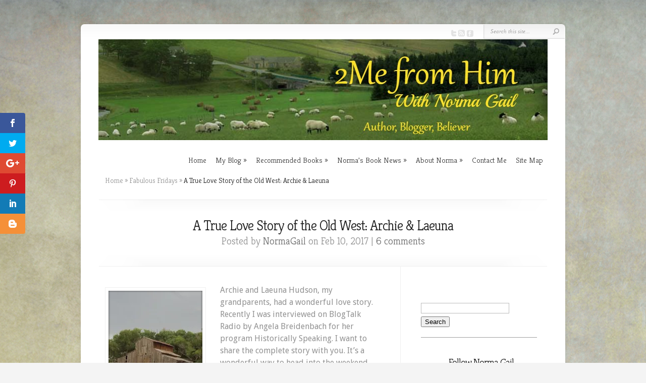

--- FILE ---
content_type: text/html; charset=UTF-8
request_url: https://www.normagail.org/true-love-story/
body_size: 25493
content:
<!DOCTYPE html PUBLIC "-//W3C//DTD XHTML 1.0 Transitional//EN" "http://www.w3.org/TR/xhtml1/DTD/xhtml1-transitional.dtd">
<!--[if IE 6]>
<html xmlns="http://www.w3.org/1999/xhtml" id="ie6" lang="en-US">
<![endif]-->
<!--[if IE 7]>
<html xmlns="http://www.w3.org/1999/xhtml" id="ie7" lang="en-US">
<![endif]-->
<!--[if IE 8]>
<html xmlns="http://www.w3.org/1999/xhtml" id="ie8" lang="en-US">
<![endif]-->
<!--[if !(IE 6) | !(IE 7) | !(IE 8)  ]><!-->
<html xmlns="http://www.w3.org/1999/xhtml" lang="en-US">
<!--<![endif]-->
<head profile="http://gmpg.org/xfn/11">
<meta http-equiv="Content-Type" content="text/html; charset=UTF-8" />

<link rel="stylesheet" href="https://www.normagail.org/wp-content/themes/Chameleon/style.css" type="text/css" media="screen" />
<link rel="stylesheet" href="https://www.normagail.org/wp-content/themes/Chameleon/css/colorpicker.css" type="text/css" media="screen" />

<meta http-equiv="X-UA-Compatible" content="IE=edge"><link href='https://fonts.googleapis.com/css?family=Droid+Sans:regular,bold' rel='stylesheet' type='text/css' /><link href='https://fonts.googleapis.com/css?family=Kreon:light,regular' rel='stylesheet' type='text/css' />
<link rel="pingback" href="https://www.normagail.org/xmlrpc.php" />

<!--[if lt IE 7]>
	<link rel="stylesheet" type="text/css" href="https://www.normagail.org/wp-content/themes/Chameleon/css/ie6style.css" />
	<script type="text/javascript" src="https://www.normagail.org/wp-content/themes/Chameleon/js/DD_belatedPNG_0.0.8a-min.js"></script>
	<script type="text/javascript">DD_belatedPNG.fix('img#logo, span.overlay, a.zoom-icon, a.more-icon, #menu, #menu-right, #menu-content, ul#top-menu ul, #menu-bar, .footer-widget ul li, span.post-overlay, #content-area, .avatar-overlay, .comment-arrow, .testimonials-item-bottom, #quote, #bottom-shadow, #quote .container');</script>
<![endif]-->
<!--[if IE 7]>
	<link rel="stylesheet" type="text/css" href="https://www.normagail.org/wp-content/themes/Chameleon/css/ie7style.css" />
<![endif]-->
<!--[if IE 8]>
	<link rel="stylesheet" type="text/css" href="https://www.normagail.org/wp-content/themes/Chameleon/css/ie8style.css" />
<![endif]-->

<script type="text/javascript">
	document.documentElement.className = 'js';
</script>

<script>var et_site_url='https://www.normagail.org';var et_post_id='7414';function et_core_page_resource_fallback(a,b){"undefined"===typeof b&&(b=a.sheet.cssRules&&0===a.sheet.cssRules.length);b&&(a.onerror=null,a.onload=null,a.href?a.href=et_site_url+"/?et_core_page_resource="+a.id+et_post_id:a.src&&(a.src=et_site_url+"/?et_core_page_resource="+a.id+et_post_id))}
</script><meta name='robots' content='index, follow, max-image-preview:large, max-snippet:-1, max-video-preview:-1' />

	<!-- This site is optimized with the Yoast SEO plugin v26.5 - https://yoast.com/wordpress/plugins/seo/ -->
	<title>A True Love Story of the Old West: Archie &amp; Laeuna - Norma Gail</title>
	<meta name="description" content="My grandparents had a very special love story, a love forged through hard time, struggles, and working their fingers to the bone all their lives." />
	<link rel="canonical" href="https://www.normagail.org/true-love-story/" />
	<meta property="og:locale" content="en_US" />
	<meta property="og:type" content="article" />
	<meta property="og:title" content="A True Love Story of the Old West: Archie &amp; Laeuna - Norma Gail" />
	<meta property="og:description" content="My grandparents had a very special love story, a love forged through hard time, struggles, and working their fingers to the bone all their lives." />
	<meta property="og:url" content="https://www.normagail.org/true-love-story/" />
	<meta property="og:site_name" content="Norma Gail" />
	<meta property="article:publisher" content="https://www.facebook.com/AuthorNormaGail/" />
	<meta property="article:author" content="https://www.facebook.com/AuthorNormaGail/" />
	<meta property="article:published_time" content="2017-02-10T21:39:57+00:00" />
	<meta property="article:modified_time" content="2017-02-12T16:35:19+00:00" />
	<meta property="og:image" content="https://i0.wp.com/www.normagail.org/wp-content/uploads/2017/02/A-True-Love-Story-of-the-Old-West.jpg?fit=302%2C290&ssl=1" />
	<meta property="og:image:width" content="302" />
	<meta property="og:image:height" content="290" />
	<meta property="og:image:type" content="image/jpeg" />
	<meta name="author" content="NormaGail" />
	<meta name="twitter:label1" content="Written by" />
	<meta name="twitter:data1" content="NormaGail" />
	<meta name="twitter:label2" content="Est. reading time" />
	<meta name="twitter:data2" content="7 minutes" />
	<script type="application/ld+json" class="yoast-schema-graph">{"@context":"https://schema.org","@graph":[{"@type":"Article","@id":"https://www.normagail.org/true-love-story/#article","isPartOf":{"@id":"https://www.normagail.org/true-love-story/"},"author":{"name":"NormaGail","@id":"https://www.normagail.org/#/schema/person/1a7f2f298b74c86b2bc5334b51074b37"},"headline":"A True Love Story of the Old West: Archie &#038; Laeuna","datePublished":"2017-02-10T21:39:57+00:00","dateModified":"2017-02-12T16:35:19+00:00","mainEntityOfPage":{"@id":"https://www.normagail.org/true-love-story/"},"wordCount":1490,"publisher":{"@id":"https://www.normagail.org/#/schema/person/1a7f2f298b74c86b2bc5334b51074b37"},"image":{"@id":"https://www.normagail.org/true-love-story/#primaryimage"},"thumbnailUrl":"https://i0.wp.com/www.normagail.org/wp-content/uploads/2017/02/A-True-Love-Story-of-the-Old-West.jpg?fit=302%2C290&ssl=1","keywords":["Angela Breidenbach","Billy the Kid","historical romance","history","John Chisum","Land of My Dreams","love","love story","New Mexico","Norma Gail","Old West","pioneers","ranching","romance","Roswell","Texas","Valentine's Day"],"articleSection":["Fabulous Fridays","Front Page","My Blog"],"inLanguage":"en-US"},{"@type":"WebPage","@id":"https://www.normagail.org/true-love-story/","url":"https://www.normagail.org/true-love-story/","name":"A True Love Story of the Old West: Archie & Laeuna - Norma Gail","isPartOf":{"@id":"https://www.normagail.org/#website"},"primaryImageOfPage":{"@id":"https://www.normagail.org/true-love-story/#primaryimage"},"image":{"@id":"https://www.normagail.org/true-love-story/#primaryimage"},"thumbnailUrl":"https://i0.wp.com/www.normagail.org/wp-content/uploads/2017/02/A-True-Love-Story-of-the-Old-West.jpg?fit=302%2C290&ssl=1","datePublished":"2017-02-10T21:39:57+00:00","dateModified":"2017-02-12T16:35:19+00:00","description":"My grandparents had a very special love story, a love forged through hard time, struggles, and working their fingers to the bone all their lives.","breadcrumb":{"@id":"https://www.normagail.org/true-love-story/#breadcrumb"},"inLanguage":"en-US","potentialAction":[{"@type":"ReadAction","target":["https://www.normagail.org/true-love-story/"]}]},{"@type":"ImageObject","inLanguage":"en-US","@id":"https://www.normagail.org/true-love-story/#primaryimage","url":"https://i0.wp.com/www.normagail.org/wp-content/uploads/2017/02/A-True-Love-Story-of-the-Old-West.jpg?fit=302%2C290&ssl=1","contentUrl":"https://i0.wp.com/www.normagail.org/wp-content/uploads/2017/02/A-True-Love-Story-of-the-Old-West.jpg?fit=302%2C290&ssl=1","width":302,"height":290},{"@type":"BreadcrumbList","@id":"https://www.normagail.org/true-love-story/#breadcrumb","itemListElement":[{"@type":"ListItem","position":1,"name":"Home","item":"https://www.normagail.org/"},{"@type":"ListItem","position":2,"name":"A True Love Story of the Old West: Archie &#038; Laeuna"}]},{"@type":"WebSite","@id":"https://www.normagail.org/#website","url":"https://www.normagail.org/","name":"Norma Gail - Author","description":"","publisher":{"@id":"https://www.normagail.org/#/schema/person/1a7f2f298b74c86b2bc5334b51074b37"},"potentialAction":[{"@type":"SearchAction","target":{"@type":"EntryPoint","urlTemplate":"https://www.normagail.org/?s={search_term_string}"},"query-input":{"@type":"PropertyValueSpecification","valueRequired":true,"valueName":"search_term_string"}}],"inLanguage":"en-US"},{"@type":["Person","Organization"],"@id":"https://www.normagail.org/#/schema/person/1a7f2f298b74c86b2bc5334b51074b37","name":"NormaGail","image":{"@type":"ImageObject","inLanguage":"en-US","@id":"https://www.normagail.org/#/schema/person/image/","url":"https://secure.gravatar.com/avatar/4eda0ce025a0793ac6bc898b093a95bdc1d02d257da8a91ae45a0c2238736ed3?s=96&d=mm&r=g","contentUrl":"https://secure.gravatar.com/avatar/4eda0ce025a0793ac6bc898b093a95bdc1d02d257da8a91ae45a0c2238736ed3?s=96&d=mm&r=g","caption":"NormaGail"},"logo":{"@id":"https://www.normagail.org/#/schema/person/image/"},"description":"Norma Gail is a Christian author, wife, mother, and former Bible Study leader of over 21 years, in both Bible Study Fellowship and her local church. She writes Fiction to Refresh Your Spirit and 2MefromHim Devotionals.","sameAs":["https://www.normagail.org","https://www.facebook.com/AuthorNormaGail/","https://www.instagram.com/normagailwrites/","https://www.linkedin.com/in/norma-gail-holtman-3b271a42/","https://www.pinterest.com/normagailth/","https://x.com/Norma_Gail","https://www.youtube.com/channel/UCPilPGFAuC57SQ-VjOQBCSA"],"url":"https://www.normagail.org/author/normagail/"}]}</script>
	<!-- / Yoast SEO plugin. -->


<link rel='dns-prefetch' href='//secure.gravatar.com' />
<link rel='dns-prefetch' href='//stats.wp.com' />
<link rel='dns-prefetch' href='//fonts.googleapis.com' />
<link rel='dns-prefetch' href='//v0.wordpress.com' />
<link rel='dns-prefetch' href='//jetpack.wordpress.com' />
<link rel='dns-prefetch' href='//s0.wp.com' />
<link rel='dns-prefetch' href='//public-api.wordpress.com' />
<link rel='dns-prefetch' href='//0.gravatar.com' />
<link rel='dns-prefetch' href='//1.gravatar.com' />
<link rel='dns-prefetch' href='//2.gravatar.com' />
<link rel='dns-prefetch' href='//widgets.wp.com' />
<link rel='preconnect' href='//i0.wp.com' />
<link rel="alternate" type="application/rss+xml" title="Norma Gail &raquo; Feed" href="https://www.normagail.org/feed/" />
<link rel="alternate" type="application/rss+xml" title="Norma Gail &raquo; Comments Feed" href="https://www.normagail.org/comments/feed/" />
<link rel="alternate" type="application/rss+xml" title="Norma Gail &raquo; A True Love Story of the Old West: Archie &#038; Laeuna Comments Feed" href="https://www.normagail.org/true-love-story/feed/" />
<link rel="alternate" title="oEmbed (JSON)" type="application/json+oembed" href="https://www.normagail.org/wp-json/oembed/1.0/embed?url=https%3A%2F%2Fwww.normagail.org%2Ftrue-love-story%2F" />
<link rel="alternate" title="oEmbed (XML)" type="text/xml+oembed" href="https://www.normagail.org/wp-json/oembed/1.0/embed?url=https%3A%2F%2Fwww.normagail.org%2Ftrue-love-story%2F&#038;format=xml" />
<meta content="Chameleon v.3.9.13" name="generator"/><style id='wp-img-auto-sizes-contain-inline-css' type='text/css'>
img:is([sizes=auto i],[sizes^="auto," i]){contain-intrinsic-size:3000px 1500px}
/*# sourceURL=wp-img-auto-sizes-contain-inline-css */
</style>
<link rel='stylesheet' id='jetpack_related-posts-css' href='https://www.normagail.org/wp-content/plugins/jetpack/modules/related-posts/related-posts.css?ver=20240116' type='text/css' media='all' />
<style id='wp-emoji-styles-inline-css' type='text/css'>

	img.wp-smiley, img.emoji {
		display: inline !important;
		border: none !important;
		box-shadow: none !important;
		height: 1em !important;
		width: 1em !important;
		margin: 0 0.07em !important;
		vertical-align: -0.1em !important;
		background: none !important;
		padding: 0 !important;
	}
/*# sourceURL=wp-emoji-styles-inline-css */
</style>
<style id='wp-block-library-inline-css' type='text/css'>
:root{--wp-block-synced-color:#7a00df;--wp-block-synced-color--rgb:122,0,223;--wp-bound-block-color:var(--wp-block-synced-color);--wp-editor-canvas-background:#ddd;--wp-admin-theme-color:#007cba;--wp-admin-theme-color--rgb:0,124,186;--wp-admin-theme-color-darker-10:#006ba1;--wp-admin-theme-color-darker-10--rgb:0,107,160.5;--wp-admin-theme-color-darker-20:#005a87;--wp-admin-theme-color-darker-20--rgb:0,90,135;--wp-admin-border-width-focus:2px}@media (min-resolution:192dpi){:root{--wp-admin-border-width-focus:1.5px}}.wp-element-button{cursor:pointer}:root .has-very-light-gray-background-color{background-color:#eee}:root .has-very-dark-gray-background-color{background-color:#313131}:root .has-very-light-gray-color{color:#eee}:root .has-very-dark-gray-color{color:#313131}:root .has-vivid-green-cyan-to-vivid-cyan-blue-gradient-background{background:linear-gradient(135deg,#00d084,#0693e3)}:root .has-purple-crush-gradient-background{background:linear-gradient(135deg,#34e2e4,#4721fb 50%,#ab1dfe)}:root .has-hazy-dawn-gradient-background{background:linear-gradient(135deg,#faaca8,#dad0ec)}:root .has-subdued-olive-gradient-background{background:linear-gradient(135deg,#fafae1,#67a671)}:root .has-atomic-cream-gradient-background{background:linear-gradient(135deg,#fdd79a,#004a59)}:root .has-nightshade-gradient-background{background:linear-gradient(135deg,#330968,#31cdcf)}:root .has-midnight-gradient-background{background:linear-gradient(135deg,#020381,#2874fc)}:root{--wp--preset--font-size--normal:16px;--wp--preset--font-size--huge:42px}.has-regular-font-size{font-size:1em}.has-larger-font-size{font-size:2.625em}.has-normal-font-size{font-size:var(--wp--preset--font-size--normal)}.has-huge-font-size{font-size:var(--wp--preset--font-size--huge)}.has-text-align-center{text-align:center}.has-text-align-left{text-align:left}.has-text-align-right{text-align:right}.has-fit-text{white-space:nowrap!important}#end-resizable-editor-section{display:none}.aligncenter{clear:both}.items-justified-left{justify-content:flex-start}.items-justified-center{justify-content:center}.items-justified-right{justify-content:flex-end}.items-justified-space-between{justify-content:space-between}.screen-reader-text{border:0;clip-path:inset(50%);height:1px;margin:-1px;overflow:hidden;padding:0;position:absolute;width:1px;word-wrap:normal!important}.screen-reader-text:focus{background-color:#ddd;clip-path:none;color:#444;display:block;font-size:1em;height:auto;left:5px;line-height:normal;padding:15px 23px 14px;text-decoration:none;top:5px;width:auto;z-index:100000}html :where(.has-border-color){border-style:solid}html :where([style*=border-top-color]){border-top-style:solid}html :where([style*=border-right-color]){border-right-style:solid}html :where([style*=border-bottom-color]){border-bottom-style:solid}html :where([style*=border-left-color]){border-left-style:solid}html :where([style*=border-width]){border-style:solid}html :where([style*=border-top-width]){border-top-style:solid}html :where([style*=border-right-width]){border-right-style:solid}html :where([style*=border-bottom-width]){border-bottom-style:solid}html :where([style*=border-left-width]){border-left-style:solid}html :where(img[class*=wp-image-]){height:auto;max-width:100%}:where(figure){margin:0 0 1em}html :where(.is-position-sticky){--wp-admin--admin-bar--position-offset:var(--wp-admin--admin-bar--height,0px)}@media screen and (max-width:600px){html :where(.is-position-sticky){--wp-admin--admin-bar--position-offset:0px}}

/*# sourceURL=wp-block-library-inline-css */
</style><style id='global-styles-inline-css' type='text/css'>
:root{--wp--preset--aspect-ratio--square: 1;--wp--preset--aspect-ratio--4-3: 4/3;--wp--preset--aspect-ratio--3-4: 3/4;--wp--preset--aspect-ratio--3-2: 3/2;--wp--preset--aspect-ratio--2-3: 2/3;--wp--preset--aspect-ratio--16-9: 16/9;--wp--preset--aspect-ratio--9-16: 9/16;--wp--preset--color--black: #000000;--wp--preset--color--cyan-bluish-gray: #abb8c3;--wp--preset--color--white: #ffffff;--wp--preset--color--pale-pink: #f78da7;--wp--preset--color--vivid-red: #cf2e2e;--wp--preset--color--luminous-vivid-orange: #ff6900;--wp--preset--color--luminous-vivid-amber: #fcb900;--wp--preset--color--light-green-cyan: #7bdcb5;--wp--preset--color--vivid-green-cyan: #00d084;--wp--preset--color--pale-cyan-blue: #8ed1fc;--wp--preset--color--vivid-cyan-blue: #0693e3;--wp--preset--color--vivid-purple: #9b51e0;--wp--preset--gradient--vivid-cyan-blue-to-vivid-purple: linear-gradient(135deg,rgb(6,147,227) 0%,rgb(155,81,224) 100%);--wp--preset--gradient--light-green-cyan-to-vivid-green-cyan: linear-gradient(135deg,rgb(122,220,180) 0%,rgb(0,208,130) 100%);--wp--preset--gradient--luminous-vivid-amber-to-luminous-vivid-orange: linear-gradient(135deg,rgb(252,185,0) 0%,rgb(255,105,0) 100%);--wp--preset--gradient--luminous-vivid-orange-to-vivid-red: linear-gradient(135deg,rgb(255,105,0) 0%,rgb(207,46,46) 100%);--wp--preset--gradient--very-light-gray-to-cyan-bluish-gray: linear-gradient(135deg,rgb(238,238,238) 0%,rgb(169,184,195) 100%);--wp--preset--gradient--cool-to-warm-spectrum: linear-gradient(135deg,rgb(74,234,220) 0%,rgb(151,120,209) 20%,rgb(207,42,186) 40%,rgb(238,44,130) 60%,rgb(251,105,98) 80%,rgb(254,248,76) 100%);--wp--preset--gradient--blush-light-purple: linear-gradient(135deg,rgb(255,206,236) 0%,rgb(152,150,240) 100%);--wp--preset--gradient--blush-bordeaux: linear-gradient(135deg,rgb(254,205,165) 0%,rgb(254,45,45) 50%,rgb(107,0,62) 100%);--wp--preset--gradient--luminous-dusk: linear-gradient(135deg,rgb(255,203,112) 0%,rgb(199,81,192) 50%,rgb(65,88,208) 100%);--wp--preset--gradient--pale-ocean: linear-gradient(135deg,rgb(255,245,203) 0%,rgb(182,227,212) 50%,rgb(51,167,181) 100%);--wp--preset--gradient--electric-grass: linear-gradient(135deg,rgb(202,248,128) 0%,rgb(113,206,126) 100%);--wp--preset--gradient--midnight: linear-gradient(135deg,rgb(2,3,129) 0%,rgb(40,116,252) 100%);--wp--preset--font-size--small: 13px;--wp--preset--font-size--medium: 20px;--wp--preset--font-size--large: 36px;--wp--preset--font-size--x-large: 42px;--wp--preset--spacing--20: 0.44rem;--wp--preset--spacing--30: 0.67rem;--wp--preset--spacing--40: 1rem;--wp--preset--spacing--50: 1.5rem;--wp--preset--spacing--60: 2.25rem;--wp--preset--spacing--70: 3.38rem;--wp--preset--spacing--80: 5.06rem;--wp--preset--shadow--natural: 6px 6px 9px rgba(0, 0, 0, 0.2);--wp--preset--shadow--deep: 12px 12px 50px rgba(0, 0, 0, 0.4);--wp--preset--shadow--sharp: 6px 6px 0px rgba(0, 0, 0, 0.2);--wp--preset--shadow--outlined: 6px 6px 0px -3px rgb(255, 255, 255), 6px 6px rgb(0, 0, 0);--wp--preset--shadow--crisp: 6px 6px 0px rgb(0, 0, 0);}:where(.is-layout-flex){gap: 0.5em;}:where(.is-layout-grid){gap: 0.5em;}body .is-layout-flex{display: flex;}.is-layout-flex{flex-wrap: wrap;align-items: center;}.is-layout-flex > :is(*, div){margin: 0;}body .is-layout-grid{display: grid;}.is-layout-grid > :is(*, div){margin: 0;}:where(.wp-block-columns.is-layout-flex){gap: 2em;}:where(.wp-block-columns.is-layout-grid){gap: 2em;}:where(.wp-block-post-template.is-layout-flex){gap: 1.25em;}:where(.wp-block-post-template.is-layout-grid){gap: 1.25em;}.has-black-color{color: var(--wp--preset--color--black) !important;}.has-cyan-bluish-gray-color{color: var(--wp--preset--color--cyan-bluish-gray) !important;}.has-white-color{color: var(--wp--preset--color--white) !important;}.has-pale-pink-color{color: var(--wp--preset--color--pale-pink) !important;}.has-vivid-red-color{color: var(--wp--preset--color--vivid-red) !important;}.has-luminous-vivid-orange-color{color: var(--wp--preset--color--luminous-vivid-orange) !important;}.has-luminous-vivid-amber-color{color: var(--wp--preset--color--luminous-vivid-amber) !important;}.has-light-green-cyan-color{color: var(--wp--preset--color--light-green-cyan) !important;}.has-vivid-green-cyan-color{color: var(--wp--preset--color--vivid-green-cyan) !important;}.has-pale-cyan-blue-color{color: var(--wp--preset--color--pale-cyan-blue) !important;}.has-vivid-cyan-blue-color{color: var(--wp--preset--color--vivid-cyan-blue) !important;}.has-vivid-purple-color{color: var(--wp--preset--color--vivid-purple) !important;}.has-black-background-color{background-color: var(--wp--preset--color--black) !important;}.has-cyan-bluish-gray-background-color{background-color: var(--wp--preset--color--cyan-bluish-gray) !important;}.has-white-background-color{background-color: var(--wp--preset--color--white) !important;}.has-pale-pink-background-color{background-color: var(--wp--preset--color--pale-pink) !important;}.has-vivid-red-background-color{background-color: var(--wp--preset--color--vivid-red) !important;}.has-luminous-vivid-orange-background-color{background-color: var(--wp--preset--color--luminous-vivid-orange) !important;}.has-luminous-vivid-amber-background-color{background-color: var(--wp--preset--color--luminous-vivid-amber) !important;}.has-light-green-cyan-background-color{background-color: var(--wp--preset--color--light-green-cyan) !important;}.has-vivid-green-cyan-background-color{background-color: var(--wp--preset--color--vivid-green-cyan) !important;}.has-pale-cyan-blue-background-color{background-color: var(--wp--preset--color--pale-cyan-blue) !important;}.has-vivid-cyan-blue-background-color{background-color: var(--wp--preset--color--vivid-cyan-blue) !important;}.has-vivid-purple-background-color{background-color: var(--wp--preset--color--vivid-purple) !important;}.has-black-border-color{border-color: var(--wp--preset--color--black) !important;}.has-cyan-bluish-gray-border-color{border-color: var(--wp--preset--color--cyan-bluish-gray) !important;}.has-white-border-color{border-color: var(--wp--preset--color--white) !important;}.has-pale-pink-border-color{border-color: var(--wp--preset--color--pale-pink) !important;}.has-vivid-red-border-color{border-color: var(--wp--preset--color--vivid-red) !important;}.has-luminous-vivid-orange-border-color{border-color: var(--wp--preset--color--luminous-vivid-orange) !important;}.has-luminous-vivid-amber-border-color{border-color: var(--wp--preset--color--luminous-vivid-amber) !important;}.has-light-green-cyan-border-color{border-color: var(--wp--preset--color--light-green-cyan) !important;}.has-vivid-green-cyan-border-color{border-color: var(--wp--preset--color--vivid-green-cyan) !important;}.has-pale-cyan-blue-border-color{border-color: var(--wp--preset--color--pale-cyan-blue) !important;}.has-vivid-cyan-blue-border-color{border-color: var(--wp--preset--color--vivid-cyan-blue) !important;}.has-vivid-purple-border-color{border-color: var(--wp--preset--color--vivid-purple) !important;}.has-vivid-cyan-blue-to-vivid-purple-gradient-background{background: var(--wp--preset--gradient--vivid-cyan-blue-to-vivid-purple) !important;}.has-light-green-cyan-to-vivid-green-cyan-gradient-background{background: var(--wp--preset--gradient--light-green-cyan-to-vivid-green-cyan) !important;}.has-luminous-vivid-amber-to-luminous-vivid-orange-gradient-background{background: var(--wp--preset--gradient--luminous-vivid-amber-to-luminous-vivid-orange) !important;}.has-luminous-vivid-orange-to-vivid-red-gradient-background{background: var(--wp--preset--gradient--luminous-vivid-orange-to-vivid-red) !important;}.has-very-light-gray-to-cyan-bluish-gray-gradient-background{background: var(--wp--preset--gradient--very-light-gray-to-cyan-bluish-gray) !important;}.has-cool-to-warm-spectrum-gradient-background{background: var(--wp--preset--gradient--cool-to-warm-spectrum) !important;}.has-blush-light-purple-gradient-background{background: var(--wp--preset--gradient--blush-light-purple) !important;}.has-blush-bordeaux-gradient-background{background: var(--wp--preset--gradient--blush-bordeaux) !important;}.has-luminous-dusk-gradient-background{background: var(--wp--preset--gradient--luminous-dusk) !important;}.has-pale-ocean-gradient-background{background: var(--wp--preset--gradient--pale-ocean) !important;}.has-electric-grass-gradient-background{background: var(--wp--preset--gradient--electric-grass) !important;}.has-midnight-gradient-background{background: var(--wp--preset--gradient--midnight) !important;}.has-small-font-size{font-size: var(--wp--preset--font-size--small) !important;}.has-medium-font-size{font-size: var(--wp--preset--font-size--medium) !important;}.has-large-font-size{font-size: var(--wp--preset--font-size--large) !important;}.has-x-large-font-size{font-size: var(--wp--preset--font-size--x-large) !important;}
/*# sourceURL=global-styles-inline-css */
</style>

<style id='classic-theme-styles-inline-css' type='text/css'>
/*! This file is auto-generated */
.wp-block-button__link{color:#fff;background-color:#32373c;border-radius:9999px;box-shadow:none;text-decoration:none;padding:calc(.667em + 2px) calc(1.333em + 2px);font-size:1.125em}.wp-block-file__button{background:#32373c;color:#fff;text-decoration:none}
/*# sourceURL=/wp-includes/css/classic-themes.min.css */
</style>
<link rel='stylesheet' id='bcct_style-css' href='https://www.normagail.org/wp-content/plugins/better-click-to-tweet/assets/css/styles.css?ver=3.0' type='text/css' media='all' />
<link rel='stylesheet' id='tm_clicktotweet-css' href='https://www.normagail.org/wp-content/plugins/click-to-tweet-by-todaymade/assets/css/styles.css?ver=6.9' type='text/css' media='all' />
<link rel='stylesheet' id='et_monarch-css-css' href='https://www.normagail.org/wp-content/plugins/monarch/css/style.css?ver=1.4.14' type='text/css' media='all' />
<link rel='stylesheet' id='et-gf-open-sans-css' href='https://fonts.googleapis.com/css?family=Open+Sans%3A400%2C700&#038;ver=1.3.12' type='text/css' media='all' />
<link rel='stylesheet' id='et_responsive-css' href='https://www.normagail.org/wp-content/themes/Chameleon/css/responsive.css?ver=6.9' type='text/css' media='all' />
<link rel='stylesheet' id='jetpack_likes-css' href='https://www.normagail.org/wp-content/plugins/jetpack/modules/likes/style.css?ver=15.3.1' type='text/css' media='all' />
<link rel='stylesheet' id='jetpack-subscriptions-css' href='https://www.normagail.org/wp-content/plugins/jetpack/_inc/build/subscriptions/subscriptions.min.css?ver=15.3.1' type='text/css' media='all' />
<link rel='stylesheet' id='amazon-link-style-css' href='https://www.normagail.org/wp-content/plugins/amazon-link/Amazon.css?ver=3.2.10' type='text/css' media='all' />
<link rel='stylesheet' id='et-shortcodes-css-css' href='https://www.normagail.org/wp-content/themes/Chameleon/epanel/shortcodes/css/shortcodes-legacy.css?ver=3.9.13' type='text/css' media='all' />
<link rel='stylesheet' id='et-shortcodes-responsive-css-css' href='https://www.normagail.org/wp-content/themes/Chameleon/epanel/shortcodes/css/shortcodes_responsive.css?ver=3.9.13' type='text/css' media='all' />
<link rel='stylesheet' id='magnific_popup-css' href='https://www.normagail.org/wp-content/themes/Chameleon/includes/page_templates/js/magnific_popup/magnific_popup.css?ver=1.3.4' type='text/css' media='screen' />
<link rel='stylesheet' id='et_page_templates-css' href='https://www.normagail.org/wp-content/themes/Chameleon/includes/page_templates/page_templates.css?ver=1.8' type='text/css' media='screen' />
<script type="text/javascript" id="jetpack_related-posts-js-extra">
/* <![CDATA[ */
var related_posts_js_options = {"post_heading":"h4"};
//# sourceURL=jetpack_related-posts-js-extra
/* ]]> */
</script>
<script type="text/javascript" src="https://www.normagail.org/wp-content/plugins/jetpack/_inc/build/related-posts/related-posts.min.js?ver=20240116" id="jetpack_related-posts-js"></script>
<script type="text/javascript" src="https://www.normagail.org/wp-includes/js/jquery/jquery.min.js?ver=3.7.1" id="jquery-core-js"></script>
<script type="text/javascript" src="https://www.normagail.org/wp-includes/js/jquery/jquery-migrate.min.js?ver=3.4.1" id="jquery-migrate-js"></script>
<script type="text/javascript" src="https://www.normagail.org/wp-content/themes/Chameleon/js/jquery.cycle.all.min.js?ver=1.0" id="jquery_cycle-js"></script>
<link rel="https://api.w.org/" href="https://www.normagail.org/wp-json/" /><link rel="alternate" title="JSON" type="application/json" href="https://www.normagail.org/wp-json/wp/v2/posts/7414" /><link rel="EditURI" type="application/rsd+xml" title="RSD" href="https://www.normagail.org/xmlrpc.php?rsd" />
<meta name="generator" content="WordPress 6.9" />
<link rel='shortlink' href='https://wp.me/p52MwA-1VA' />
	<style>img#wpstats{display:none}</style>
		<link rel="preload" href="https://www.normagail.org/wp-content/plugins/bloom/core/admin/fonts/modules.ttf" as="font" crossorigin="anonymous"><style type="text/css" id="et-social-custom-css">
				 
			</style><!-- used in scripts --><meta name="et_featured_auto_speed" content="10" /><meta name="et_disable_toptier" content="0" /><meta name="et_featured_slider_auto" content="0" /><meta name="et_theme_folder" content="https://www.normagail.org/wp-content/themes/Chameleon" /><style type="text/css">body { background-image: url(https://www.normagail.org/wp-content/themes/Chameleon/images/body-bg16.png); }</style><link id='droid_sans' href='//fonts.googleapis.com/css?family=Droid+Sans' rel='stylesheet' type='text/css' /><style type='text/css'>body { font-family: 'Droid Sans', Arial, sans-serif !important;  }</style><style type='text/css'>body {  }</style><meta name="viewport" content="width=device-width, initial-scale=1.0, maximum-scale=1.0, user-scalable=0" /><link rel="shortcut icon" href="https://www.normagail.org/wp-content/uploads/2014/09/bible.jpg" /><style type="text/css" id="custom-background-css">
body.custom-background { background-image: url("https://www.normagail.org/wp-content/uploads/2014/09/6-High-Definition-Stone-Material-Textures0311.jpg"); background-position: center top; background-size: auto; background-repeat: no-repeat; background-attachment: fixed; }
</style>
		<style type="text/css">
		#et_pt_portfolio_gallery { margin-left: -41px; margin-right: -51px; }
		.et_pt_portfolio_item { margin-left: 35px; }
		.et_portfolio_small { margin-left: -40px !important; }
		.et_portfolio_small .et_pt_portfolio_item { margin-left: 32px !important; }
		.et_portfolio_large { margin-left: -26px !important; }
		.et_portfolio_large .et_pt_portfolio_item { margin-left: 11px !important; }
	</style>
<link rel="stylesheet" id="et-customizer-global-cached-inline-styles" href="https://www.normagail.org/wp-content/et-cache/global/et-customizer-global-17666887652562.min.css" onerror="et_core_page_resource_fallback(this, true)" onload="et_core_page_resource_fallback(this)" />
<link rel='stylesheet' id='jetpack-swiper-library-css' href='https://www.normagail.org/wp-content/plugins/jetpack/_inc/blocks/swiper.css?ver=15.3.1' type='text/css' media='all' />
<link rel='stylesheet' id='jetpack-carousel-css' href='https://www.normagail.org/wp-content/plugins/jetpack/modules/carousel/jetpack-carousel.css?ver=15.3.1' type='text/css' media='all' />
</head>
<body class="wp-singular post-template-default single single-post postid-7414 single-format-standard custom-background wp-theme-Chameleon et_bloom et_monarch et_includes_sidebar">
		<div id="container">
		<div id="header" class="clearfix">
			<a href="https://www.normagail.org/">
								<img src="https://www.normagail.org/wp-content/uploads/2014/09/Norma-Gail-Banner-1.jpg" alt="Norma Gail" id="logo"/>
			</a>
			<p id="slogan"></p>
			<a href="#" id="mobile_nav" class="closed">Navigation<span></span></a>
			<ul id="top-menu" class="nav"><li id="menu-item-3527" class="menu-item menu-item-type-custom menu-item-object-custom menu-item-home menu-item-3527"><a href="https://www.normagail.org/">Home</a></li>
<li id="menu-item-3563" class="menu-item menu-item-type-taxonomy menu-item-object-category current-post-ancestor current-menu-parent current-post-parent menu-item-has-children menu-item-3563"><a href="https://www.normagail.org/category/my-blog/">My Blog</a>
<ul class="sub-menu">
	<li id="menu-item-3556" class="menu-item menu-item-type-taxonomy menu-item-object-category menu-item-3556"><a href="https://www.normagail.org/category/author-interview/">Author Interviews</a></li>
	<li id="menu-item-3561" class="menu-item menu-item-type-taxonomy menu-item-object-category menu-item-3561"><a href="https://www.normagail.org/category/guest-posts/">Guest Posts</a></li>
	<li id="menu-item-3568" class="menu-item menu-item-type-taxonomy menu-item-object-category menu-item-3568"><a href="https://www.normagail.org/category/wandering-wednesdays/">Wandering Wednesdays</a></li>
	<li id="menu-item-3559" class="menu-item menu-item-type-taxonomy menu-item-object-category current-post-ancestor current-menu-parent current-post-parent menu-item-3559"><a href="https://www.normagail.org/category/fabulous-fridays/">Fabulous Fridays</a></li>
	<li id="menu-item-3557" class="menu-item menu-item-type-taxonomy menu-item-object-category menu-item-3557"><a href="https://www.normagail.org/category/devotionals/">Devotionals</a></li>
	<li id="menu-item-3555" class="menu-item menu-item-type-taxonomy menu-item-object-category menu-item-3555"><a href="https://www.normagail.org/category/2mefromhim-devotionals/">2MefromHim Devotionals</a></li>
	<li id="menu-item-3564" class="menu-item menu-item-type-taxonomy menu-item-object-category menu-item-3564"><a href="https://www.normagail.org/category/poetry/">Poetry</a></li>
	<li id="menu-item-3545" class="menu-item menu-item-type-post_type menu-item-object-page menu-item-3545"><a href="https://www.normagail.org/who-is-jesus-2/">Who Is Jesus?</a></li>
</ul>
</li>
<li id="menu-item-3543" class="menu-item menu-item-type-post_type menu-item-object-page menu-item-has-children menu-item-3543"><a href="https://www.normagail.org/recommended-books/">Recommended Books</a>
<ul class="sub-menu">
	<li id="menu-item-4030" class="menu-item menu-item-type-post_type menu-item-object-page menu-item-4030"><a href="https://www.normagail.org/giveaways/">Giveaways</a></li>
</ul>
</li>
<li id="menu-item-3546" class="menu-item menu-item-type-post_type menu-item-object-page menu-item-has-children menu-item-3546"><a href="https://www.normagail.org/fiction-to-refresh-your-spirit/">Norma’s Book News</a>
<ul class="sub-menu">
	<li id="menu-item-3562" class="menu-item menu-item-type-taxonomy menu-item-object-category menu-item-3562"><a href="https://www.normagail.org/category/land-of-my-dreams/">Land of My Dreams</a></li>
	<li id="menu-item-3547" class="menu-item menu-item-type-post_type menu-item-object-page menu-item-3547"><a href="https://www.normagail.org/fiction-to-refresh-your-spirit/land-of-my-dreams-free-chapter/">Land of My Dreams – Free Chapter</a></li>
	<li id="menu-item-10072" class="menu-item menu-item-type-taxonomy menu-item-object-category menu-item-10072"><a href="https://www.normagail.org/category/within-golden-bands/">Within Golden Bands</a></li>
	<li id="menu-item-10029" class="menu-item menu-item-type-post_type menu-item-object-page menu-item-10029"><a href="https://www.normagail.org/fiction-to-refresh-your-spirit/within-golden-bands/">Within Golden Bands – Free Chapter</a></li>
	<li id="menu-item-10338" class="menu-item menu-item-type-post_type menu-item-object-page menu-item-10338"><a href="https://www.normagail.org/within-golden-bands-out-takes/">Within Golden Bands Out Takes</a></li>
</ul>
</li>
<li id="menu-item-3548" class="menu-item menu-item-type-post_type menu-item-object-page menu-item-has-children menu-item-3548"><a href="https://www.normagail.org/about-norma/">About Norma</a>
<ul class="sub-menu">
	<li id="menu-item-3542" class="menu-item menu-item-type-post_type menu-item-object-page menu-item-3542"><a href="https://www.normagail.org/about-norma-gail/">About Norma Gail</a></li>
</ul>
</li>
<li id="menu-item-3540" class="menu-item menu-item-type-post_type menu-item-object-page menu-item-3540"><a href="https://www.normagail.org/contact-me-2/">Contact Me</a></li>
<li id="menu-item-3549" class="menu-item menu-item-type-post_type menu-item-object-page menu-item-3549"><a href="https://www.normagail.org/site-map/">Site Map</a></li>
</ul>
			<div id="additional-info">
				<div id="et-social-icons">
					<a href='http://www.twitter.com/NormaGail' target='_blank'><img alt='Twitter' src='https://www.normagail.org/wp-content/themes/Chameleon/images/twitter.png' /></a><a href='https://www.normagail.org/feed' target='_blank'><img alt='Rss' src='https://www.normagail.org/wp-content/themes/Chameleon/images/rss.png' /></a><a href='https://www.facebook.com/AuthorNormaGail' target='_blank'><img alt='Facebook' src='https://www.normagail.org/wp-content/themes/Chameleon/images/facebook.png' /></a>				</div>

				<div id="search-form">
					<form method="get" id="searchform" action="https://www.normagail.org//">
						<input type="text" value="Search this site..." name="s" id="searchinput" />
						<input type="image" src="https://www.normagail.org/wp-content/themes/Chameleon/images/search_btn.png" id="searchsubmit" />
					</form>
				</div> <!-- end #search-form -->
			</div> <!-- end #additional-info -->
		</div> <!-- end #header -->

<div id="breadcrumbs">
					<a href="https://www.normagail.org/">Home</a> <span class="raquo">&raquo;</span>

									<a href="https://www.normagail.org/category/fabulous-fridays/">Fabulous Fridays</a> <span class="raquo">&raquo;</span> A True Love Story of the Old West: Archie &#038; Laeuna					</div> <!-- end #breadcrumbs --><div id="category-name">
	<div id="category-inner">
				<h1 class="category-title">A True Love Story of the Old West: Archie &#038; Laeuna</h1>
		
						<p class="description">
					Posted  by <a href="https://www.normagail.org/author/normagail/" title="Posts by NormaGail" rel="author">NormaGail</a> on Feb 10, 2017 | <a href="https://www.normagail.org/true-love-story/#comments">6 comments</a>			</p>
			</div> <!-- end #category-inner -->
</div> <!-- end #category-name -->
<div id="content" class="clearfix">
	<div id="left-area">
			<div class="entry post clearfix">
			
							
									<div class="post-thumbnail">
						<img src="https://i0.wp.com/www.normagail.org/wp-content/uploads/2017/02/A-True-Love-Story-of-the-Old-West.jpg?resize=186%2C186&#038;ssl=1" alt="A True Love Story of the Old West: Archie &#038; Laeuna" class="post-thumb" width="186" height="186" />						<span class="post-overlay"></span>
					</div> 	<!-- end .post-thumbnail -->
							
			<p>Archie and Laeuna Hudson, my grandparents, had a wonderful love story. Recently I was interviewed on BlogTalk Radio by Angela Breidenbach for her program Historically Speaking. I want to share the complete story with you. It&#8217;s a wonderful way to head into the weekend before Valentine&#8217;s Day. I hope you enjoy it! <span id="more-7414"></span></p>
<p>&nbsp;</p>
<h1>Fabulous Fridays</h1>
<h2>Archie &amp; Laeuna&#8217;s True Historical Love Story</h2>
<p>My mother’s parents had one of the most loving marriages I have ever seen. Their love was forged through hard times and struggles, working their fingers to the bone for everything they had throughout their entire marriage.</p>
<p style="text-align: center;"><a href="https://i0.wp.com/www.normagail.org/wp-content/uploads/2017/02/A-True-Love-Story-of-the-Old-West-FB.jpg?ssl=1"><img data-recalc-dims="1" fetchpriority="high" decoding="async" data-attachment-id="7416" data-permalink="https://www.normagail.org/true-love-story/a-true-love-story-of-the-old-west-fb/" data-orig-file="https://i0.wp.com/www.normagail.org/wp-content/uploads/2017/02/A-True-Love-Story-of-the-Old-West-FB.jpg?fit=940%2C788&amp;ssl=1" data-orig-size="940,788" data-comments-opened="1" data-image-meta="{&quot;aperture&quot;:&quot;0&quot;,&quot;credit&quot;:&quot;NormaGailwrites&quot;,&quot;camera&quot;:&quot;&quot;,&quot;caption&quot;:&quot;&quot;,&quot;created_timestamp&quot;:&quot;0&quot;,&quot;copyright&quot;:&quot;&quot;,&quot;focal_length&quot;:&quot;0&quot;,&quot;iso&quot;:&quot;0&quot;,&quot;shutter_speed&quot;:&quot;0&quot;,&quot;title&quot;:&quot;&quot;,&quot;orientation&quot;:&quot;1&quot;}" data-image-title="A True Love Story of the Old West &amp;#8211; FB" data-image-description="" data-image-caption="" data-medium-file="https://i0.wp.com/www.normagail.org/wp-content/uploads/2017/02/A-True-Love-Story-of-the-Old-West-FB.jpg?fit=300%2C251&amp;ssl=1" data-large-file="https://i0.wp.com/www.normagail.org/wp-content/uploads/2017/02/A-True-Love-Story-of-the-Old-West-FB.jpg?fit=940%2C788&amp;ssl=1" class=" wp-image-7416 aligncenter" src="https://i0.wp.com/www.normagail.org/wp-content/uploads/2017/02/A-True-Love-Story-of-the-Old-West-FB.jpg?resize=446%2C373&#038;ssl=1" alt="" width="446" height="373" srcset="https://i0.wp.com/www.normagail.org/wp-content/uploads/2017/02/A-True-Love-Story-of-the-Old-West-FB.jpg?resize=300%2C251&amp;ssl=1 300w, https://i0.wp.com/www.normagail.org/wp-content/uploads/2017/02/A-True-Love-Story-of-the-Old-West-FB.jpg?resize=768%2C644&amp;ssl=1 768w, https://i0.wp.com/www.normagail.org/wp-content/uploads/2017/02/A-True-Love-Story-of-the-Old-West-FB.jpg?resize=610%2C511&amp;ssl=1 610w, https://i0.wp.com/www.normagail.org/wp-content/uploads/2017/02/A-True-Love-Story-of-the-Old-West-FB.jpg?w=940&amp;ssl=1 940w" sizes="(max-width: 446px) 100vw, 446px" /></a></p>
<p>Born in 1886, my grandmother Laeuna was the eldest daughter of Clay Cooper, a rough-and-tumble Texas cowhand and bear hunter, and Effie Mae Harman, a well-educated, beautiful schoolteacher with a finishing school education. Effie and Laeuna were tough and capable frontier women able to cook equally well over a campfire or woodstove. They could ride and shoot with the best, yet were always perfect ladies.</p>
<div class='tm-tweet-clear'></div>
<div class='tm-click-to-tweet'>
<div class='tm-ctt-text'><a href='https://twitter.com/share?text=My+mother%27s+parents+had+one+of+the+most+loving+marriages+I+have+ever+seen...+%23lovestory&#038;via=Norma_Gail&#038;related=Norma_Gail&#038;url=https://www.normagail.org/true-love-story/' target='_blank'>My mother&#8217;s parents had one of the most loving marriages I have ever seen&#8230; #lovestory</a></div>
<p><a href='https://twitter.com/share?text=My+mother%27s+parents+had+one+of+the+most+loving+marriages+I+have+ever+seen...+%23lovestory&#038;via=Norma_Gail&#038;related=Norma_Gail&#038;url=https://www.normagail.org/true-love-story/' target='_blank' class='tm-ctt-btn'>Click To Tweet</a></p>
<div class='tm-ctt-tip'></div>
</div>
<p>Laeuna’s family traveled from Jacksboro, Texas to the New Mexico Territory in 1887. After working for many <a href="https://i0.wp.com/www.normagail.org/wp-content/uploads/2017/02/Cooper-branding-cattle-possibly-on-Cross-V-NH.jpg?ssl=1"><img data-recalc-dims="1" decoding="async" data-attachment-id="7420" data-permalink="https://www.normagail.org/true-love-story/cooper-branding-cattle-possibly-on-cross-v-nh/" data-orig-file="https://i0.wp.com/www.normagail.org/wp-content/uploads/2017/02/Cooper-branding-cattle-possibly-on-Cross-V-NH.jpg?fit=833%2C524&amp;ssl=1" data-orig-size="833,524" data-comments-opened="1" data-image-meta="{&quot;aperture&quot;:&quot;0&quot;,&quot;credit&quot;:&quot;&quot;,&quot;camera&quot;:&quot;&quot;,&quot;caption&quot;:&quot;&quot;,&quot;created_timestamp&quot;:&quot;0&quot;,&quot;copyright&quot;:&quot;&quot;,&quot;focal_length&quot;:&quot;0&quot;,&quot;iso&quot;:&quot;0&quot;,&quot;shutter_speed&quot;:&quot;0&quot;,&quot;title&quot;:&quot;&quot;,&quot;orientation&quot;:&quot;1&quot;}" data-image-title="Cooper branding cattle &amp;#8211; possibly on Cross V &amp;#038; NH" data-image-description="" data-image-caption="" data-medium-file="https://i0.wp.com/www.normagail.org/wp-content/uploads/2017/02/Cooper-branding-cattle-possibly-on-Cross-V-NH.jpg?fit=300%2C189&amp;ssl=1" data-large-file="https://i0.wp.com/www.normagail.org/wp-content/uploads/2017/02/Cooper-branding-cattle-possibly-on-Cross-V-NH.jpg?fit=833%2C524&amp;ssl=1" class="size-medium wp-image-7420 alignright" src="https://i0.wp.com/www.normagail.org/wp-content/uploads/2017/02/Cooper-branding-cattle-possibly-on-Cross-V-NH.jpg?resize=300%2C189&#038;ssl=1" alt="" width="300" height="189" srcset="https://i0.wp.com/www.normagail.org/wp-content/uploads/2017/02/Cooper-branding-cattle-possibly-on-Cross-V-NH.jpg?resize=300%2C189&amp;ssl=1 300w, https://i0.wp.com/www.normagail.org/wp-content/uploads/2017/02/Cooper-branding-cattle-possibly-on-Cross-V-NH.jpg?resize=768%2C483&amp;ssl=1 768w, https://i0.wp.com/www.normagail.org/wp-content/uploads/2017/02/Cooper-branding-cattle-possibly-on-Cross-V-NH.jpg?resize=610%2C384&amp;ssl=1 610w, https://i0.wp.com/www.normagail.org/wp-content/uploads/2017/02/Cooper-branding-cattle-possibly-on-Cross-V-NH.jpg?w=833&amp;ssl=1 833w" sizes="(max-width: 300px) 100vw, 300px" /></a>ranchers, including Texas cattle baron, Bill Slaughter and others, and taking much of his pay in cattle, Clay was able to start his own herd and homestead. Eventually, Clay and Effie added seven more children to their family. In the early 1900’s, they purchased the Cross V Ranch in what was then the vast and lawless Socorro County.</p>
<p>My grandfather Archie Hudson, born in 1885, was eldest grandson of a prosperous family in what was then Lincoln County, New Mexico, several hundred miles to the east. His parents, Ed and Mary Corn Hudson came to New Mexico from Kerr County, Texas in 1878 by wagon train with six other families, my great uncles even meeting up with Billy the Kid on the way. When they arrived at the Pecos River, near the site of what would one day become Roswell, New Mexico, they lived in dugouts along the riverbank until they could buy land from John Chisum, one of the brothers known for blazing the famous Chisum trail. Ed and Mary fell in love on the trip, but as she was only 13 and he 16, they waited until she was16 to marry. By that time, Mary’s mother had died and when she was 18, her father remarried a woman 29 years his junior and two years younger than Mary. When the Hudson’s packed up and moved to Socorro County, Ed and Mary took their young family and went with them, leaving behind the wealth of his mother’s father and the land he had gifted to them.</p>
<p><a href="https://i0.wp.com/www.normagail.org/wp-content/uploads/2017/02/Laeuna-Archie-Hudson.jpg?ssl=1"><img data-recalc-dims="1" decoding="async" data-attachment-id="7424" data-permalink="https://www.normagail.org/true-love-story/laeuna-archie-hudson/" data-orig-file="https://i0.wp.com/www.normagail.org/wp-content/uploads/2017/02/Laeuna-Archie-Hudson.jpg?fit=331%2C500&amp;ssl=1" data-orig-size="331,500" data-comments-opened="1" data-image-meta="{&quot;aperture&quot;:&quot;0&quot;,&quot;credit&quot;:&quot;&quot;,&quot;camera&quot;:&quot;&quot;,&quot;caption&quot;:&quot;&quot;,&quot;created_timestamp&quot;:&quot;0&quot;,&quot;copyright&quot;:&quot;&quot;,&quot;focal_length&quot;:&quot;0&quot;,&quot;iso&quot;:&quot;0&quot;,&quot;shutter_speed&quot;:&quot;0&quot;,&quot;title&quot;:&quot;&quot;,&quot;orientation&quot;:&quot;1&quot;}" data-image-title="Laeuna &amp;#038; Archie Hudson" data-image-description="" data-image-caption="" data-medium-file="https://i0.wp.com/www.normagail.org/wp-content/uploads/2017/02/Laeuna-Archie-Hudson.jpg?fit=199%2C300&amp;ssl=1" data-large-file="https://i0.wp.com/www.normagail.org/wp-content/uploads/2017/02/Laeuna-Archie-Hudson.jpg?fit=331%2C500&amp;ssl=1" class="alignleft wp-image-7424" src="https://i0.wp.com/www.normagail.org/wp-content/uploads/2017/02/Laeuna-Archie-Hudson.jpg?resize=168%2C253&#038;ssl=1" alt="" width="168" height="253" srcset="https://i0.wp.com/www.normagail.org/wp-content/uploads/2017/02/Laeuna-Archie-Hudson.jpg?resize=199%2C300&amp;ssl=1 199w, https://i0.wp.com/www.normagail.org/wp-content/uploads/2017/02/Laeuna-Archie-Hudson.jpg?w=331&amp;ssl=1 331w" sizes="(max-width: 168px) 100vw, 168px" /></a>Both Ed Hudson and Clay Cooper were popular fiddlers and dance callers in the area, and it is believed that Archie and Laeuna met at a dance. Archie learned to play the fiddle from his father, and Laeuna often accompanied her father on the guitar.</p>
<p>Clay Cooper was very ambitious for his family, having sent his older daughters back to Texas for finishing school, and not crazy about his daughter falling in love with a farmer. The Hudson’s were farmers; however, Archie and Laeuna began courting. Archie won Laeuna’s heart from the beau her father had chosen and she never had eyes for another. From then on, they accompanied each other, not only playing for dances, but in every aspect of life.</p>
<p>Archie would ride out to the Ranch and they would go riding. When someone commented that it must have been difficult to get very close to one another on horseback, Laeuna said that if he had tried to kiss her she would have knocked him down. She probably would have!</p>
<div class='tm-tweet-clear'></div>
<div class='tm-click-to-tweet'>
<div class='tm-ctt-text'><a href='https://twitter.com/share?text=He+won+her+heart...and+she+never+had+eyes+for+another+%23truelove+%23ValentinesDay&#038;via=Norma_Gail&#038;related=Norma_Gail&#038;url=https://www.normagail.org/true-love-story/' target='_blank'>He won her heart&#8230;and she never had eyes for another #truelove #ValentinesDay</a></div>
<p><a href='https://twitter.com/share?text=He+won+her+heart...and+she+never+had+eyes+for+another+%23truelove+%23ValentinesDay&#038;via=Norma_Gail&#038;related=Norma_Gail&#038;url=https://www.normagail.org/true-love-story/' target='_blank' class='tm-ctt-btn'>Click To Tweet</a></p>
<div class='tm-ctt-tip'></div>
</div>
<p>In April of 1908, Archie and Laeuna were married in front of the big fireplace at the Cross V Ranch. It appears that <a href="https://i0.wp.com/www.normagail.org/wp-content/uploads/2017/02/Archie-Hudson-Laeuna-Coopers-wedding-1908.jpg?ssl=1"><img data-recalc-dims="1" loading="lazy" decoding="async" data-attachment-id="7425" data-permalink="https://www.normagail.org/true-love-story/archie-hudson-laeuna-coopers-wedding-1908/" data-orig-file="https://i0.wp.com/www.normagail.org/wp-content/uploads/2017/02/Archie-Hudson-Laeuna-Coopers-wedding-1908.jpg?fit=744%2C1050&amp;ssl=1" data-orig-size="744,1050" data-comments-opened="1" data-image-meta="{&quot;aperture&quot;:&quot;0&quot;,&quot;credit&quot;:&quot;&quot;,&quot;camera&quot;:&quot;&quot;,&quot;caption&quot;:&quot;&quot;,&quot;created_timestamp&quot;:&quot;0&quot;,&quot;copyright&quot;:&quot;&quot;,&quot;focal_length&quot;:&quot;0&quot;,&quot;iso&quot;:&quot;0&quot;,&quot;shutter_speed&quot;:&quot;0&quot;,&quot;title&quot;:&quot;&quot;,&quot;orientation&quot;:&quot;1&quot;}" data-image-title="Archie Hudson &amp;#038; Laeuna Cooper&amp;#8217;s wedding 1908" data-image-description="" data-image-caption="" data-medium-file="https://i0.wp.com/www.normagail.org/wp-content/uploads/2017/02/Archie-Hudson-Laeuna-Coopers-wedding-1908.jpg?fit=213%2C300&amp;ssl=1" data-large-file="https://i0.wp.com/www.normagail.org/wp-content/uploads/2017/02/Archie-Hudson-Laeuna-Coopers-wedding-1908.jpg?fit=726%2C1024&amp;ssl=1" class=" wp-image-7425 alignright" src="https://i0.wp.com/www.normagail.org/wp-content/uploads/2017/02/Archie-Hudson-Laeuna-Coopers-wedding-1908.jpg?resize=193%2C272&#038;ssl=1" alt="" width="193" height="272" srcset="https://i0.wp.com/www.normagail.org/wp-content/uploads/2017/02/Archie-Hudson-Laeuna-Coopers-wedding-1908.jpg?resize=213%2C300&amp;ssl=1 213w, https://i0.wp.com/www.normagail.org/wp-content/uploads/2017/02/Archie-Hudson-Laeuna-Coopers-wedding-1908.jpg?resize=726%2C1024&amp;ssl=1 726w, https://i0.wp.com/www.normagail.org/wp-content/uploads/2017/02/Archie-Hudson-Laeuna-Coopers-wedding-1908.jpg?resize=610%2C861&amp;ssl=1 610w, https://i0.wp.com/www.normagail.org/wp-content/uploads/2017/02/Archie-Hudson-Laeuna-Coopers-wedding-1908.jpg?w=744&amp;ssl=1 744w" sizes="auto, (max-width: 193px) 100vw, 193px" /></a>only family were present and her father, claiming his daughter would always be poor for marrying a farmer, remained on the back porch during the wedding. She wore a beautiful white Victorian wedding dress, handmade by Laeuna, her mother, and sisters. The skirt is still in my mother’s cedar chest.</p>
<p>They lived with her family while Clay attempted to teach his son-in-law to be a rancher, but Archie loved to farm and they eventually moved to wherever he could work for a farmer or rent farmland. He never had his own farm, often working for the highway department or doing trucking to make ends meet. They were blessed with eight children in 22 years, my mother being the youngest.</p>
<p>Laeuna’s parents purchased the vast and beautiful NH Ranch, not far from the Cross V in 1916. Archie and Laeuna <a href="https://i0.wp.com/www.normagail.org/wp-content/uploads/2017/02/Cooper-cattle-ranch.jpg?ssl=1"><img data-recalc-dims="1" loading="lazy" decoding="async" data-attachment-id="7417" data-permalink="https://www.normagail.org/true-love-story/cooper-cattle-ranch/" data-orig-file="https://i0.wp.com/www.normagail.org/wp-content/uploads/2017/02/Cooper-cattle-ranch.jpg?fit=538%2C442&amp;ssl=1" data-orig-size="538,442" data-comments-opened="1" data-image-meta="{&quot;aperture&quot;:&quot;0&quot;,&quot;credit&quot;:&quot;&quot;,&quot;camera&quot;:&quot;&quot;,&quot;caption&quot;:&quot;&quot;,&quot;created_timestamp&quot;:&quot;0&quot;,&quot;copyright&quot;:&quot;&quot;,&quot;focal_length&quot;:&quot;0&quot;,&quot;iso&quot;:&quot;0&quot;,&quot;shutter_speed&quot;:&quot;0&quot;,&quot;title&quot;:&quot;&quot;,&quot;orientation&quot;:&quot;0&quot;}" data-image-title="Cooper cattle ranch" data-image-description="" data-image-caption="" data-medium-file="https://i0.wp.com/www.normagail.org/wp-content/uploads/2017/02/Cooper-cattle-ranch.jpg?fit=300%2C246&amp;ssl=1" data-large-file="https://i0.wp.com/www.normagail.org/wp-content/uploads/2017/02/Cooper-cattle-ranch.jpg?fit=538%2C442&amp;ssl=1" class="size-medium wp-image-7417 alignleft" src="https://i0.wp.com/www.normagail.org/wp-content/uploads/2017/02/Cooper-cattle-ranch.jpg?resize=300%2C246&#038;ssl=1" alt="" width="300" height="246" srcset="https://i0.wp.com/www.normagail.org/wp-content/uploads/2017/02/Cooper-cattle-ranch.jpg?resize=300%2C246&amp;ssl=1 300w, https://i0.wp.com/www.normagail.org/wp-content/uploads/2017/02/Cooper-cattle-ranch.jpg?w=538&amp;ssl=1 538w" sizes="auto, (max-width: 300px) 100vw, 300px" /></a>were living in Alma, New Mexico, about 44 miles away when Laeuna’s father and one brother were murdered and another brother shot in their home corral by neighboring sheep ranchers in a fight over cattle vs. sheep and water rights in May 1918. After losing their ranch to the bank in 1922, the Coopers moved to California near Effie’s brother, fearing further reprisal from the culprits who were never brought to justice. Archie and Laeuna remained behind in New Mexico with Laeuna keeping her children at home behind locked doors whenever the offending neighbors came to the small town of Reserve, New Mexico where they had settled.</p>
<p>Their home burned to the ground in the late 30’s along with everything they owned and the children stayed with friends until Archie was able to build a log home they lived in for many years. After struggling to make ends meet, Archie suffered a devastating bout of depression and they moved to Albuquerque with their younger children in 1945.</p>
<p>I remember my grandparents as a very devoted couple, helping each other when he became deaf and she almost blind. One of my favorite memories is watching him place a wad of chewing gum on the bottom of his cane and directing her until she was able to pick up a piece of lint off the floor. Always talented with needlework, she continued to crochet potholders even after losing most of her sight. I still I use them to this day.</p>
<p><a href="https://i0.wp.com/www.normagail.org/wp-content/uploads/2017/02/Archie-Laeuna-Cooper-Hudson-at-Arno-house.jpg?ssl=1"><img data-recalc-dims="1" loading="lazy" decoding="async" data-attachment-id="7419" data-permalink="https://www.normagail.org/true-love-story/archie-laeuna-cooper-hudson-at-arno-house/" data-orig-file="https://i0.wp.com/www.normagail.org/wp-content/uploads/2017/02/Archie-Laeuna-Cooper-Hudson-at-Arno-house.jpg?fit=887%2C882&amp;ssl=1" data-orig-size="887,882" data-comments-opened="1" data-image-meta="{&quot;aperture&quot;:&quot;0&quot;,&quot;credit&quot;:&quot;&quot;,&quot;camera&quot;:&quot;&quot;,&quot;caption&quot;:&quot;&quot;,&quot;created_timestamp&quot;:&quot;0&quot;,&quot;copyright&quot;:&quot;&quot;,&quot;focal_length&quot;:&quot;0&quot;,&quot;iso&quot;:&quot;0&quot;,&quot;shutter_speed&quot;:&quot;0&quot;,&quot;title&quot;:&quot;&quot;,&quot;orientation&quot;:&quot;1&quot;}" data-image-title="Archie &amp;#038; Laeuna Cooper Hudson at Arno house" data-image-description="" data-image-caption="" data-medium-file="https://i0.wp.com/www.normagail.org/wp-content/uploads/2017/02/Archie-Laeuna-Cooper-Hudson-at-Arno-house.jpg?fit=300%2C298&amp;ssl=1" data-large-file="https://i0.wp.com/www.normagail.org/wp-content/uploads/2017/02/Archie-Laeuna-Cooper-Hudson-at-Arno-house.jpg?fit=887%2C882&amp;ssl=1" class="wp-image-7419 alignright" src="https://i0.wp.com/www.normagail.org/wp-content/uploads/2017/02/Archie-Laeuna-Cooper-Hudson-at-Arno-house.jpg?resize=253%2C251&#038;ssl=1" alt="" width="253" height="251" srcset="https://i0.wp.com/www.normagail.org/wp-content/uploads/2017/02/Archie-Laeuna-Cooper-Hudson-at-Arno-house.jpg?resize=300%2C298&amp;ssl=1 300w, https://i0.wp.com/www.normagail.org/wp-content/uploads/2017/02/Archie-Laeuna-Cooper-Hudson-at-Arno-house.jpg?resize=150%2C150&amp;ssl=1 150w, https://i0.wp.com/www.normagail.org/wp-content/uploads/2017/02/Archie-Laeuna-Cooper-Hudson-at-Arno-house.jpg?resize=768%2C764&amp;ssl=1 768w, https://i0.wp.com/www.normagail.org/wp-content/uploads/2017/02/Archie-Laeuna-Cooper-Hudson-at-Arno-house.jpg?resize=610%2C607&amp;ssl=1 610w, https://i0.wp.com/www.normagail.org/wp-content/uploads/2017/02/Archie-Laeuna-Cooper-Hudson-at-Arno-house.jpg?resize=48%2C48&amp;ssl=1 48w, https://i0.wp.com/www.normagail.org/wp-content/uploads/2017/02/Archie-Laeuna-Cooper-Hudson-at-Arno-house.jpg?resize=186%2C186&amp;ssl=1 186w, https://i0.wp.com/www.normagail.org/wp-content/uploads/2017/02/Archie-Laeuna-Cooper-Hudson-at-Arno-house.jpg?resize=184%2C184&amp;ssl=1 184w, https://i0.wp.com/www.normagail.org/wp-content/uploads/2017/02/Archie-Laeuna-Cooper-Hudson-at-Arno-house.jpg?w=887&amp;ssl=1 887w" sizes="auto, (max-width: 253px) 100vw, 253px" /></a></p>
<p>As they became older, it became necessary for them to move from their home where I experienced many wonderful years of Sunday visits with some 28 cousins and the many family friends who often stopped by. I met people who remembered the Wild West years of southwestern New Mexico and spent many joy-filled hours sitting on the floor listening to stories that filled me with a love of family, history, and storytelling that continues to this day. Many of those stories and more will form the backbone of a historical series I am researching.</p>
<p>While living in a nursing home, Laeuna would feel her way two halls over to Archie’s room and spend the day at his bedside. When he sat next to her in a chair, he would say lovingly, using his pet nickname, “Ma’am, you’re still the prettiest girl I ever saw.” She would resolutely remove his hand from her knee, place it back on his lap, and tell him to behave himself. Laeuna died a few weeks short of a year following Archie’s death.</p>
<div class='tm-tweet-clear'></div>
<div class='tm-click-to-tweet'>
<div class='tm-ctt-text'><a href='https://twitter.com/share?text=They+had+a+wealth+of+love...I+would+exchange+for+riches+any+day+%23love+%23truehistory&#038;via=Norma_Gail&#038;related=Norma_Gail&#038;url=https://www.normagail.org/true-love-story/' target='_blank'>They had a wealth of love&#8230;I would exchange for riches any day #love #truehistory</a></div>
<p><a href='https://twitter.com/share?text=They+had+a+wealth+of+love...I+would+exchange+for+riches+any+day+%23love+%23truehistory&#038;via=Norma_Gail&#038;related=Norma_Gail&#038;url=https://www.normagail.org/true-love-story/' target='_blank' class='tm-ctt-btn'>Click To Tweet</a></p>
<div class='tm-ctt-tip'></div>
</div>
<p>Few children these days have the weekly gift of the love and closeness of a large extended family that I grew up experiencing. My grandparents may have indeed been poor, but they had a wealth of love and the respect of everyone who knew them that I would exchange for riches any day.</p>
<p style="text-align: center;"><iframe loading="lazy" src="//percolate.blogtalkradio.com/offsiteplayer?hostId=995123&amp;episodeId=9805031" width="100%" height="180px" frameborder="0" allowfullscreen="allowfullscreen"></iframe></p>
<p><strong><a href="https://i0.wp.com/www.normagail.org/wp-content/uploads/2016/04/Norma-2015.jpg?ssl=1"><img data-recalc-dims="1" loading="lazy" decoding="async" data-attachment-id="6160" data-permalink="https://www.normagail.org/living-martyrs/norma-2015/" data-orig-file="https://i0.wp.com/www.normagail.org/wp-content/uploads/2016/04/Norma-2015.jpg?fit=178%2C243&amp;ssl=1" data-orig-size="178,243" data-comments-opened="1" data-image-meta="{&quot;aperture&quot;:&quot;0&quot;,&quot;credit&quot;:&quot;&quot;,&quot;camera&quot;:&quot;&quot;,&quot;caption&quot;:&quot;&quot;,&quot;created_timestamp&quot;:&quot;0&quot;,&quot;copyright&quot;:&quot;&quot;,&quot;focal_length&quot;:&quot;0&quot;,&quot;iso&quot;:&quot;0&quot;,&quot;shutter_speed&quot;:&quot;0&quot;,&quot;title&quot;:&quot;&quot;,&quot;orientation&quot;:&quot;1&quot;}" data-image-title="Norma 2015" data-image-description="" data-image-caption="" data-medium-file="https://i0.wp.com/www.normagail.org/wp-content/uploads/2016/04/Norma-2015.jpg?fit=178%2C243&amp;ssl=1" data-large-file="https://i0.wp.com/www.normagail.org/wp-content/uploads/2016/04/Norma-2015.jpg?fit=178%2C243&amp;ssl=1" class="alignleft size-full wp-image-6160" src="https://i0.wp.com/www.normagail.org/wp-content/uploads/2016/04/Norma-2015.jpg?resize=178%2C243&#038;ssl=1" alt="" width="178" height="243" /></a></strong><strong>About the author:</strong></p>
<p>Norma Gail is the author of the contemporary Christian romance, <em>Land of My Dreams</em>, winner of the 2016 Bookvana Religious Fiction Award. The sequel is almost finished. A women’s Bible study leader for over 21 years, her devotionals and poetry have appeared at ChristianDevotions.us, the Stitches Thru Time blog, and in “The Secret Place.” She is a member of American Christian Fiction Writers and Romance Writers of America. Norma is a former RN who lives in the mountains of New Mexico with her husband of 40 years. They have two adult children.</p>
<p><strong>Connect with Norma:</strong></p>
<p>Website: <a href="https://www.normagail.org">www.normagail.org</a></p>
<p>Amazon Author page: <a href="http://www.amazon.com/Norma-Gail/e/B00ILHXBAK/">http://www.amazon.com/Norma-Gail/e/B00ILHXBAK/</a></p>
<p>Book trailer: <a href="https://www.youtube.com/watch?v=KQbZIoC_JSE">https://www.youtube.com/watch?v=KQbZIoC_JSE</a></p>
<p>Facebook: <a href="https://www.facebook.com/AuthorNormaGail">https://www.facebook.com/AuthorNormaGail</a></p>
<p>Google+: <a href="https://plus.google.com/u/0/+NormaGailwrites">https://plus.google.com/u/0/+NormaGailwrites</a></p>
<p>Pinterest: <a href="http://pinterest.com/normagailth/boards/">http://pinterest.com/normagailth/boards/</a></p>
<p>Goodreads: <a href="https://www.goodreads.com/author/show/7874459%0dTwitter:">https://www.goodreads.com/author/show/7874459</a></p>
<p><a href="https://www.goodreads.com/author/show/7874459%0dTwitter:">Twitter:</a> <a href="https://twitter.com/Norma_Gail">https://twitter.com/Norma_Gail</a></p>
<p>LinkedIn: <a href="http://www.linkedin.com/pub/norma-gail-thurston-holtman/42/71a/3b2">http://www.linkedin.com/pub/norma-gail-thurston-holtman/42/71a/3b2</a></p>
<p><strong>Book Links:<a href="https://i0.wp.com/www.normagail.org/wp-content/uploads/2016/04/Land-of-My-Dreams-cover-sm.jpg?ssl=1"><img data-recalc-dims="1" loading="lazy" decoding="async" data-attachment-id="6164" data-permalink="https://www.normagail.org/living-martyrs/land-of-my-dreams-cover-sm-2/" data-orig-file="https://i0.wp.com/www.normagail.org/wp-content/uploads/2016/04/Land-of-My-Dreams-cover-sm.jpg?fit=235%2C361&amp;ssl=1" data-orig-size="235,361" data-comments-opened="1" data-image-meta="{&quot;aperture&quot;:&quot;0&quot;,&quot;credit&quot;:&quot;&quot;,&quot;camera&quot;:&quot;&quot;,&quot;caption&quot;:&quot;&quot;,&quot;created_timestamp&quot;:&quot;0&quot;,&quot;copyright&quot;:&quot;&quot;,&quot;focal_length&quot;:&quot;0&quot;,&quot;iso&quot;:&quot;0&quot;,&quot;shutter_speed&quot;:&quot;0&quot;,&quot;title&quot;:&quot;&quot;,&quot;orientation&quot;:&quot;1&quot;}" data-image-title="Land of My Dreams cover sm" data-image-description="" data-image-caption="" data-medium-file="https://i0.wp.com/www.normagail.org/wp-content/uploads/2016/04/Land-of-My-Dreams-cover-sm.jpg?fit=195%2C300&amp;ssl=1" data-large-file="https://i0.wp.com/www.normagail.org/wp-content/uploads/2016/04/Land-of-My-Dreams-cover-sm.jpg?fit=235%2C361&amp;ssl=1" class=" wp-image-6164 alignright" src="https://i0.wp.com/www.normagail.org/wp-content/uploads/2016/04/Land-of-My-Dreams-cover-sm.jpg?resize=119%2C183&#038;ssl=1" alt="" width="119" height="183" srcset="https://i0.wp.com/www.normagail.org/wp-content/uploads/2016/04/Land-of-My-Dreams-cover-sm.jpg?resize=195%2C300&amp;ssl=1 195w, https://i0.wp.com/www.normagail.org/wp-content/uploads/2016/04/Land-of-My-Dreams-cover-sm.jpg?w=235&amp;ssl=1 235w" sizes="auto, (max-width: 119px) 100vw, 119px" /></a></strong></p>
<p>Amazon: <a href="http://www.amazon.com/Land-My-Dreams-Norma-Gail/dp/1941103170">http://www.amazon.com/Land-My-Dreams-Norma-Gail/dp/1941103170</a></p>
<p>Lighthouse Publishing of the Carolinas: <a href="https://lpcbooks.com/norma-gail/">https://lpcbooks.com/norma-gail/</a></p>
<div class="et_social_inline et_social_mobile_on et_social_inline_bottom">
				<div class="et_social_networks et_social_3col et_social_flip et_social_rounded et_social_top et_social_no_animation et_social_withcounts et_social_withnetworknames et_social_outer_dark">
					
					<ul class="et_social_icons_container"><li class="et_social_facebook">
									<a href="http://www.facebook.com/sharer.php?u=https%3A%2F%2Fwww.normagail.org%2Ftrue-love-story%2F&#038;t=A%20True%20Love%20Story%20of%20the%20Old%20West%3A%20Archie%20%26%20Laeuna" class="et_social_share et_social_display_count" rel="nofollow" data-social_name="facebook" data-post_id="7414" data-social_type="share" data-location="inline" data-min_count="0">
										<i class="et_social_icon et_social_icon_facebook"></i><div class="et_social_network_label"><div class="et_social_networkname">Facebook</div></div><span class="et_social_overlay"></span>
									</a>
								</li><li class="et_social_twitter">
									<a href="http://twitter.com/share?text=A%20True%20Love%20Story%20of%20the%20Old%20West%3A%20Archie%20%26%20Laeuna&#038;url=https%3A%2F%2Fwww.normagail.org%2Ftrue-love-story%2F" class="et_social_share et_social_display_count" rel="nofollow" data-social_name="twitter" data-post_id="7414" data-social_type="share" data-location="inline" data-min_count="0">
										<i class="et_social_icon et_social_icon_twitter"></i><div class="et_social_network_label"><div class="et_social_networkname">Twitter</div></div><span class="et_social_overlay"></span>
									</a>
								</li><li class="et_social_googleplus">
									<a href="https://plus.google.com/share?url=https%3A%2F%2Fwww.normagail.org%2Ftrue-love-story%2F&#038;t=A%20True%20Love%20Story%20of%20the%20Old%20West%3A%20Archie%20%26%20Laeuna" class="et_social_share et_social_display_count" rel="nofollow" data-social_name="googleplus" data-post_id="7414" data-social_type="share" data-location="inline" data-min_count="0">
										<i class="et_social_icon et_social_icon_googleplus"></i><div class="et_social_network_label"><div class="et_social_networkname">Google+</div></div><span class="et_social_overlay"></span>
									</a>
								</li><li class="et_social_pinterest">
									<a href="#" class="et_social_share_pinterest et_social_display_count" rel="nofollow" data-social_name="pinterest" data-post_id="7414" data-social_type="share" data-location="inline" data-min_count="0">
										<i class="et_social_icon et_social_icon_pinterest"></i><div class="et_social_network_label"><div class="et_social_networkname">Pinterest</div></div><span class="et_social_overlay"></span>
									</a>
								</li><li class="et_social_linkedin">
									<a href="http://www.linkedin.com/shareArticle?mini=true&#038;url=https%3A%2F%2Fwww.normagail.org%2Ftrue-love-story%2F&#038;title=A%20True%20Love%20Story%20of%20the%20Old%20West%3A%20Archie%20%26%20Laeuna" class="et_social_share et_social_display_count" rel="nofollow" data-social_name="linkedin" data-post_id="7414" data-social_type="share" data-location="inline" data-min_count="0">
										<i class="et_social_icon et_social_icon_linkedin"></i><div class="et_social_network_label"><div class="et_social_networkname">LinkedIn</div></div><span class="et_social_overlay"></span>
									</a>
								</li><li class="et_social_blogger">
									<a href="https://www.blogger.com/blog_this.pyra?t&#038;u=https%3A%2F%2Fwww.normagail.org%2Ftrue-love-story%2F&#038;n=A%20True%20Love%20Story%20of%20the%20Old%20West%3A%20Archie%20%26%20Laeuna" class="et_social_share et_social_display_count" rel="nofollow" data-social_name="blogger" data-post_id="7414" data-social_type="share" data-location="inline" data-min_count="0">
										<i class="et_social_icon et_social_icon_blogger"></i><div class="et_social_network_label"><div class="et_social_networkname">Blogger</div></div><span class="et_social_overlay"></span>
									</a>
								</li></ul>
				</div>
			</div><div class='sharedaddy sd-block sd-like jetpack-likes-widget-wrapper jetpack-likes-widget-unloaded' id='like-post-wrapper-74544868-7414-696d94fa58779' data-src='https://widgets.wp.com/likes/?ver=15.3.1#blog_id=74544868&amp;post_id=7414&amp;origin=www.normagail.org&amp;obj_id=74544868-7414-696d94fa58779' data-name='like-post-frame-74544868-7414-696d94fa58779' data-title='Like or Reblog'><h3 class="sd-title">Like this:</h3><div class='likes-widget-placeholder post-likes-widget-placeholder' style='height: 55px;'><span class='button'><span>Like</span></span> <span class="loading">Loading...</span></div><span class='sd-text-color'></span><a class='sd-link-color'></a></div>
<div id='jp-relatedposts' class='jp-relatedposts' >
	<h3 class="jp-relatedposts-headline"><em>Related</em></h3>
</div><span class="et_social_bottom_trigger"></span>								</div> <!-- end .entry -->

		
		
		<!-- You can start editing here. -->

<div id="comment-wrap">

	
		<h3 id="comments">6 Comments</h3>

		
					<ol class="commentlist clearfix">
				   <li class="comment even thread-even depth-1" id="li-comment-2466">
	    <div class="comment-body-outer">
			<div class="comment-body">
			   <div id="comment-2466" class="clearfix">
					<div class="avatar-box">
						<img alt='' src='https://secure.gravatar.com/avatar/8ebd688c7cdf62971b3610658e5fc9f233a0890b016f7823bf6c1f15d79ac1e7?s=56&#038;d=mm&#038;r=g' srcset='https://secure.gravatar.com/avatar/8ebd688c7cdf62971b3610658e5fc9f233a0890b016f7823bf6c1f15d79ac1e7?s=112&#038;d=mm&#038;r=g 2x' class='avatar avatar-56 photo' height='56' width='56' loading='lazy' decoding='async'/>						<span class="avatar-overlay"></span>
					</div> <!-- end .avatar-box -->
					<div class="comment-wrap">
						<div class="comment-meta commentmetadata"><span class="fn">Ann Ellison</span> <span class="comment-date">February 11, 2017</span> <div class="clear"></div></div>

						
						<div class="comment-content"><p>Beautiful story and I loved reading it.</p>
</div> <!-- end comment-content-->
											</div> <!-- end comment-wrap-->
					<div class="comment-arrow"></div>
				</div> <!-- end comment-body-->
			</div> <!-- end comment-body-->
		</div> <!-- end comment-body-outer -->
<ul class="children">
   <li class="comment byuser comment-author-normagail bypostauthor odd alt depth-2" id="li-comment-2467">
	    <div class="comment-body-outer">
			<div class="comment-body">
			   <div id="comment-2467" class="clearfix">
					<div class="avatar-box">
						<img alt='' src='https://secure.gravatar.com/avatar/4eda0ce025a0793ac6bc898b093a95bdc1d02d257da8a91ae45a0c2238736ed3?s=56&#038;d=mm&#038;r=g' srcset='https://secure.gravatar.com/avatar/4eda0ce025a0793ac6bc898b093a95bdc1d02d257da8a91ae45a0c2238736ed3?s=112&#038;d=mm&#038;r=g 2x' class='avatar avatar-56 photo' height='56' width='56' loading='lazy' decoding='async'/>						<span class="avatar-overlay"></span>
					</div> <!-- end .avatar-box -->
					<div class="comment-wrap">
						<div class="comment-meta commentmetadata"><span class="fn">NormaGail</span> <span class="comment-date">February 11, 2017</span> <div class="clear"></div></div>

						
						<div class="comment-content"><p>Thank you, Ann!</p>
</div> <!-- end comment-content-->
											</div> <!-- end comment-wrap-->
					<div class="comment-arrow"></div>
				</div> <!-- end comment-body-->
			</div> <!-- end comment-body-->
		</div> <!-- end comment-body-outer -->
</li><!-- #comment-## -->
</ul><!-- .children -->
</li><!-- #comment-## -->
   <li class="comment even thread-odd thread-alt depth-1" id="li-comment-2468">
	    <div class="comment-body-outer">
			<div class="comment-body">
			   <div id="comment-2468" class="clearfix">
					<div class="avatar-box">
						<img alt='' src='https://secure.gravatar.com/avatar/aba28712e402d1ca3f3c8bb31f38d271cae48b9a51fb9add1d623aa09d135eac?s=56&#038;d=mm&#038;r=g' srcset='https://secure.gravatar.com/avatar/aba28712e402d1ca3f3c8bb31f38d271cae48b9a51fb9add1d623aa09d135eac?s=112&#038;d=mm&#038;r=g 2x' class='avatar avatar-56 photo' height='56' width='56' loading='lazy' decoding='async'/>						<span class="avatar-overlay"></span>
					</div> <!-- end .avatar-box -->
					<div class="comment-wrap">
						<div class="comment-meta commentmetadata"><span class="fn"><a href="http://wendylmacdonald.com" class="url" rel="ugc external nofollow">Wendy L. Macdonald</a></span> <span class="comment-date">February 11, 2017</span> <div class="clear"></div></div>

						
						<div class="comment-content"><p>Dear Norma, how wonderful to hear your voice and some of your family history.<br />
Blessings ~ Wendy</p>
</div> <!-- end comment-content-->
											</div> <!-- end comment-wrap-->
					<div class="comment-arrow"></div>
				</div> <!-- end comment-body-->
			</div> <!-- end comment-body-->
		</div> <!-- end comment-body-outer -->
<ul class="children">
   <li class="comment byuser comment-author-normagail bypostauthor odd alt depth-2" id="li-comment-2469">
	    <div class="comment-body-outer">
			<div class="comment-body">
			   <div id="comment-2469" class="clearfix">
					<div class="avatar-box">
						<img alt='' src='https://secure.gravatar.com/avatar/4eda0ce025a0793ac6bc898b093a95bdc1d02d257da8a91ae45a0c2238736ed3?s=56&#038;d=mm&#038;r=g' srcset='https://secure.gravatar.com/avatar/4eda0ce025a0793ac6bc898b093a95bdc1d02d257da8a91ae45a0c2238736ed3?s=112&#038;d=mm&#038;r=g 2x' class='avatar avatar-56 photo' height='56' width='56' loading='lazy' decoding='async'/>						<span class="avatar-overlay"></span>
					</div> <!-- end .avatar-box -->
					<div class="comment-wrap">
						<div class="comment-meta commentmetadata"><span class="fn">NormaGail</span> <span class="comment-date">February 12, 2017</span> <div class="clear"></div></div>

						
						<div class="comment-content"><p>Thank you, Wendy! The stories are dear to my heart. Someday there will be a series of books!</p>
</div> <!-- end comment-content-->
											</div> <!-- end comment-wrap-->
					<div class="comment-arrow"></div>
				</div> <!-- end comment-body-->
			</div> <!-- end comment-body-->
		</div> <!-- end comment-body-outer -->
</li><!-- #comment-## -->
</ul><!-- .children -->
</li><!-- #comment-## -->
   <li class="comment even thread-even depth-1" id="li-comment-2475">
	    <div class="comment-body-outer">
			<div class="comment-body">
			   <div id="comment-2475" class="clearfix">
					<div class="avatar-box">
						<img alt='' src='https://secure.gravatar.com/avatar/4bc674c3e46c0b6779937669b874afa51bf55812bbed4edb16c6273c35707a8c?s=56&#038;d=mm&#038;r=g' srcset='https://secure.gravatar.com/avatar/4bc674c3e46c0b6779937669b874afa51bf55812bbed4edb16c6273c35707a8c?s=112&#038;d=mm&#038;r=g 2x' class='avatar avatar-56 photo' height='56' width='56' loading='lazy' decoding='async'/>						<span class="avatar-overlay"></span>
					</div> <!-- end .avatar-box -->
					<div class="comment-wrap">
						<div class="comment-meta commentmetadata"><span class="fn"><a href="http://www.NanJones.com" class="url" rel="ugc external nofollow">Nan Jones</a></span> <span class="comment-date">February 15, 2017</span> <div class="clear"></div></div>

						
						<div class="comment-content"><p>What a fun read Norma! I can&#8217;t wait for these stories to take place in your western series. It&#8217;s going to be great. You did such a good job on your interview 🙂</p>
</div> <!-- end comment-content-->
											</div> <!-- end comment-wrap-->
					<div class="comment-arrow"></div>
				</div> <!-- end comment-body-->
			</div> <!-- end comment-body-->
		</div> <!-- end comment-body-outer -->
<ul class="children">
   <li class="comment byuser comment-author-normagail bypostauthor odd alt depth-2" id="li-comment-2476">
	    <div class="comment-body-outer">
			<div class="comment-body">
			   <div id="comment-2476" class="clearfix">
					<div class="avatar-box">
						<img alt='' src='https://secure.gravatar.com/avatar/4eda0ce025a0793ac6bc898b093a95bdc1d02d257da8a91ae45a0c2238736ed3?s=56&#038;d=mm&#038;r=g' srcset='https://secure.gravatar.com/avatar/4eda0ce025a0793ac6bc898b093a95bdc1d02d257da8a91ae45a0c2238736ed3?s=112&#038;d=mm&#038;r=g 2x' class='avatar avatar-56 photo' height='56' width='56' loading='lazy' decoding='async'/>						<span class="avatar-overlay"></span>
					</div> <!-- end .avatar-box -->
					<div class="comment-wrap">
						<div class="comment-meta commentmetadata"><span class="fn">NormaGail</span> <span class="comment-date">February 15, 2017</span> <div class="clear"></div></div>

						
						<div class="comment-content"><p>Thank you, Nan! It was fun! I have such a passion to get started, but the Lord has His timing. In the meantime, it was exciting to do the interview. Angie is the first person to encourage me that Land of My Dreams was a book that should be published!</p>
</div> <!-- end comment-content-->
											</div> <!-- end comment-wrap-->
					<div class="comment-arrow"></div>
				</div> <!-- end comment-body-->
			</div> <!-- end comment-body-->
		</div> <!-- end comment-body-outer -->
</li><!-- #comment-## -->
</ul><!-- .children -->
</li><!-- #comment-## -->
			</ol>
		
		
				
	
</div>		</div> 	<!-- end #left-area -->

	<div id="sidebar">
	<div id="search-2" class="widget widget_search"><h3 class="title"> </h3><form method="get" id="searchform" action="https://www.normagail.org//">
    <div>
        <input type="text" value="" name="s" id="s" />
        <input type="submit" id="searchsubmit" value="Search" />
    </div>
</form></div> <!-- end .widget --><div id="monarchwidget-2" class="widget widget_monarchwidget"><h3 class="title">Follow Norma Gail</h3><div class="et_social_networks et_social_2col et_social_flip et_social_rounded et_social_top et_social_mobile_on et_social_withnetworknames et_social_outer_dark widget_monarchwidget">
					
					
					<ul class="et_social_icons_container"><li class="et_social_facebook">
						<a href="https://www.facebook.com/NormaGailAuthor" class="et_social_follow" data-social_name="facebook" data-social_type="follow" data-post_id="7414" target="_blank">
							<i class="et_social_icon et_social_icon_facebook"></i>
							<div class="et_social_network_label"><div class="et_social_networkname">Facebook</div></div>
							<span class="et_social_overlay"></span>
						</a>
					</li><li class="et_social_twitter">
						<a href="https://twitter.com/Norma_Gail" class="et_social_follow" data-social_name="twitter" data-social_type="follow" data-post_id="7414" target="_blank">
							<i class="et_social_icon et_social_icon_twitter"></i>
							<div class="et_social_network_label"><div class="et_social_networkname">Twitter</div></div>
							<span class="et_social_overlay"></span>
						</a>
					</li><li class="et_social_rss">
						<a href="https://www.normagail.org/feed" class="et_social_follow" data-social_name="rss" data-social_type="follow" data-post_id="7414" target="_blank">
							<i class="et_social_icon et_social_icon_rss"></i>
							<div class="et_social_network_label"><div class="et_social_networkname">RSS</div></div>
							<span class="et_social_overlay"></span>
						</a>
					</li><li class="et_social_pinterest">
						<a href="https://www.pinterest.com/normagailth/" class="et_social_follow" data-social_name="pinterest" data-social_type="follow" data-post_id="7414" target="_blank">
							<i class="et_social_icon et_social_icon_pinterest"></i>
							<div class="et_social_network_label"><div class="et_social_networkname">Pinterest</div></div>
							<span class="et_social_overlay"></span>
						</a>
					</li><li class="et_social_googleplus">
						<a href="https://plus.google.com/u/1/+NormaGailwrites" class="et_social_follow" data-social_name="googleplus" data-social_type="follow" data-post_id="7414" target="_blank">
							<i class="et_social_icon et_social_icon_googleplus"></i>
							<div class="et_social_network_label"><div class="et_social_networkname">Google+</div></div>
							<span class="et_social_overlay"></span>
						</a>
					</li><li class="et_social_linkedin">
						<a href="https://www.linkedin.com/pub/norma-gail-thurston-holtman/42/71a/3b2" class="et_social_follow" data-social_name="linkedin" data-social_type="follow" data-post_id="7414" target="_blank">
							<i class="et_social_icon et_social_icon_linkedin"></i>
							<div class="et_social_network_label"><div class="et_social_networkname">LinkedIn</div></div>
							<span class="et_social_overlay"></span>
						</a>
					</li></ul>
				</div></div> <!-- end .widget --><div id="blog_subscription-4" class="widget widget_blog_subscription jetpack_subscription_widget"><h3 class="title">Subscribe to Norma&#039;s Blog</h3>
			<div class="wp-block-jetpack-subscriptions__container">
			<form action="#" method="post" accept-charset="utf-8" id="subscribe-blog-blog_subscription-4"
				data-blog="74544868"
				data-post_access_level="everybody" >
									<div id="subscribe-text"><p>Enter your email address to subscribe to this blog and receive notifications of new posts by email.</p>
</div>
										<p id="subscribe-email">
						<label id="jetpack-subscribe-label"
							class="screen-reader-text"
							for="subscribe-field-blog_subscription-4">
							Email Address						</label>
						<input type="email" name="email" autocomplete="email" required="required"
																					value=""
							id="subscribe-field-blog_subscription-4"
							placeholder="Email Address"
						/>
					</p>

					<p id="subscribe-submit"
											>
						<input type="hidden" name="action" value="subscribe"/>
						<input type="hidden" name="source" value="https://www.normagail.org/true-love-story/"/>
						<input type="hidden" name="sub-type" value="widget"/>
						<input type="hidden" name="redirect_fragment" value="subscribe-blog-blog_subscription-4"/>
						<input type="hidden" id="_wpnonce" name="_wpnonce" value="ce9381187e" /><input type="hidden" name="_wp_http_referer" value="/true-love-story/" />						<button type="submit"
															class="wp-block-button__link"
																					name="jetpack_subscriptions_widget"
						>
							Subscribe						</button>
					</p>
							</form>
							<div class="wp-block-jetpack-subscriptions__subscount">
					Join 104 other subscribers				</div>
						</div>
			
</div> <!-- end .widget --><div id="media_image-4" class="widget widget_media_image"><h3 class="title"> </h3><a href="https://amzn.to/39tM4GU"><img width="200" height="300" src="https://i0.wp.com/www.normagail.org/wp-content/uploads/2020/01/IMG_7762.jpg?fit=200%2C300&amp;ssl=1" class="image wp-image-9636  attachment-medium size-medium" alt="Land of My Dreams" style="max-width: 100%; height: auto;" decoding="async" loading="lazy" srcset="https://i0.wp.com/www.normagail.org/wp-content/uploads/2020/01/IMG_7762.jpg?w=333&amp;ssl=1 333w, https://i0.wp.com/www.normagail.org/wp-content/uploads/2020/01/IMG_7762.jpg?resize=200%2C300&amp;ssl=1 200w" sizes="auto, (max-width: 200px) 100vw, 200px" data-attachment-id="9636" data-permalink="https://www.normagail.org/navigating-trying-times-with-peace/img_7762/" data-orig-file="https://i0.wp.com/www.normagail.org/wp-content/uploads/2020/01/IMG_7762.jpg?fit=333%2C500&amp;ssl=1" data-orig-size="333,500" data-comments-opened="1" data-image-meta="{&quot;aperture&quot;:&quot;0&quot;,&quot;credit&quot;:&quot;&quot;,&quot;camera&quot;:&quot;&quot;,&quot;caption&quot;:&quot;&quot;,&quot;created_timestamp&quot;:&quot;0&quot;,&quot;copyright&quot;:&quot;&quot;,&quot;focal_length&quot;:&quot;0&quot;,&quot;iso&quot;:&quot;0&quot;,&quot;shutter_speed&quot;:&quot;0&quot;,&quot;title&quot;:&quot;&quot;,&quot;orientation&quot;:&quot;0&quot;}" data-image-title="Land of My Dreams cover" data-image-description="" data-image-caption="" data-medium-file="https://i0.wp.com/www.normagail.org/wp-content/uploads/2020/01/IMG_7762.jpg?fit=200%2C300&amp;ssl=1" data-large-file="https://i0.wp.com/www.normagail.org/wp-content/uploads/2020/01/IMG_7762.jpg?fit=333%2C500&amp;ssl=1" /></a></div> <!-- end .widget --><div id="media_image-5" class="widget widget_media_image"><h3 class="title"> </h3><a href="https://amzn.to/39ik09D"><img width="200" height="300" src="https://i0.wp.com/www.normagail.org/wp-content/uploads/2020/02/WGB-cover-small.jpg?fit=200%2C300&amp;ssl=1" class="image wp-image-9856  attachment-full size-full" alt="Within Golden Bands" style="max-width: 100%; height: auto;" decoding="async" loading="lazy" data-attachment-id="9856" data-permalink="https://www.normagail.org/choose-kindness-compassion-a-2mefromhim-devotional/wgb-cover-small/" data-orig-file="https://i0.wp.com/www.normagail.org/wp-content/uploads/2020/02/WGB-cover-small.jpg?fit=200%2C300&amp;ssl=1" data-orig-size="200,300" data-comments-opened="1" data-image-meta="{&quot;aperture&quot;:&quot;0&quot;,&quot;credit&quot;:&quot;&quot;,&quot;camera&quot;:&quot;&quot;,&quot;caption&quot;:&quot;&quot;,&quot;created_timestamp&quot;:&quot;0&quot;,&quot;copyright&quot;:&quot;&quot;,&quot;focal_length&quot;:&quot;0&quot;,&quot;iso&quot;:&quot;0&quot;,&quot;shutter_speed&quot;:&quot;0&quot;,&quot;title&quot;:&quot;&quot;,&quot;orientation&quot;:&quot;1&quot;}" data-image-title="WGB cover small" data-image-description="" data-image-caption="" data-medium-file="https://i0.wp.com/www.normagail.org/wp-content/uploads/2020/02/WGB-cover-small.jpg?fit=200%2C300&amp;ssl=1" data-large-file="https://i0.wp.com/www.normagail.org/wp-content/uploads/2020/02/WGB-cover-small.jpg?fit=200%2C300&amp;ssl=1" /></a></div> <!-- end .widget --><div id="text-4" class="widget widget_text"><h3 class="title"> </h3>			<div class="textwidget"><p align="center"><a href="http://www.acfw.com/">
  <img data-recalc-dims="1" src="https://i0.wp.com/www.acfw.com/images/acfwlogo.jpg" alt="Proud Member of ACFW" style="width:200px;height:65px;border:0;">
</a></div>
		</div> <!-- end .widget --><div id="media_image-2" class="widget widget_media_image"><h3 class="title"> </h3><img width="200" height="200" src="https://i0.wp.com/www.normagail.org/wp-content/uploads/2017/06/BookvanaWINNER.png?fit=200%2C200&amp;ssl=1" class="image wp-image-8029 aligncenter attachment-200x200 size-200x200" alt="Award Winning Land of My Dreams" style="max-width: 100%; height: auto;" decoding="async" loading="lazy" srcset="https://i0.wp.com/www.normagail.org/wp-content/uploads/2017/06/BookvanaWINNER.png?w=975&amp;ssl=1 975w, https://i0.wp.com/www.normagail.org/wp-content/uploads/2017/06/BookvanaWINNER.png?resize=150%2C150&amp;ssl=1 150w, https://i0.wp.com/www.normagail.org/wp-content/uploads/2017/06/BookvanaWINNER.png?resize=300%2C300&amp;ssl=1 300w, https://i0.wp.com/www.normagail.org/wp-content/uploads/2017/06/BookvanaWINNER.png?resize=768%2C768&amp;ssl=1 768w, https://i0.wp.com/www.normagail.org/wp-content/uploads/2017/06/BookvanaWINNER.png?resize=610%2C610&amp;ssl=1 610w, https://i0.wp.com/www.normagail.org/wp-content/uploads/2017/06/BookvanaWINNER.png?resize=48%2C48&amp;ssl=1 48w, https://i0.wp.com/www.normagail.org/wp-content/uploads/2017/06/BookvanaWINNER.png?resize=186%2C186&amp;ssl=1 186w, https://i0.wp.com/www.normagail.org/wp-content/uploads/2017/06/BookvanaWINNER.png?resize=184%2C184&amp;ssl=1 184w" sizes="auto, (max-width: 200px) 100vw, 200px" data-attachment-id="8029" data-permalink="https://www.normagail.org/bookvanawinner/" data-orig-file="https://i0.wp.com/www.normagail.org/wp-content/uploads/2017/06/BookvanaWINNER.png?fit=975%2C975&amp;ssl=1" data-orig-size="975,975" data-comments-opened="1" data-image-meta="{&quot;aperture&quot;:&quot;0&quot;,&quot;credit&quot;:&quot;&quot;,&quot;camera&quot;:&quot;&quot;,&quot;caption&quot;:&quot;&quot;,&quot;created_timestamp&quot;:&quot;0&quot;,&quot;copyright&quot;:&quot;&quot;,&quot;focal_length&quot;:&quot;0&quot;,&quot;iso&quot;:&quot;0&quot;,&quot;shutter_speed&quot;:&quot;0&quot;,&quot;title&quot;:&quot;&quot;,&quot;orientation&quot;:&quot;0&quot;}" data-image-title="BookvanaWINNER" data-image-description="" data-image-caption="" data-medium-file="https://i0.wp.com/www.normagail.org/wp-content/uploads/2017/06/BookvanaWINNER.png?fit=300%2C300&amp;ssl=1" data-large-file="https://i0.wp.com/www.normagail.org/wp-content/uploads/2017/06/BookvanaWINNER.png?fit=975%2C975&amp;ssl=1" /></div> <!-- end .widget --><div id="media_image-3" class="widget widget_media_image"><h3 class="title"> </h3><a href="http://hometownreads.com/books/land-of-my-dreams" target="_blank"><img width="200" height="200" src="https://i0.wp.com/www.normagail.org/wp-content/uploads/2017/06/Author_icon_Albuquerque100.png?fit=200%2C200&amp;ssl=1" class="image wp-image-8028 aligncenter attachment-200x200 size-200x200" alt="Hometown Reads Author" style="max-width: 100%; height: auto;" title="Albuquerque Hometown Reads Author" decoding="async" loading="lazy" srcset="https://i0.wp.com/www.normagail.org/wp-content/uploads/2017/06/Author_icon_Albuquerque100.png?w=600&amp;ssl=1 600w, https://i0.wp.com/www.normagail.org/wp-content/uploads/2017/06/Author_icon_Albuquerque100.png?resize=150%2C150&amp;ssl=1 150w, https://i0.wp.com/www.normagail.org/wp-content/uploads/2017/06/Author_icon_Albuquerque100.png?resize=300%2C300&amp;ssl=1 300w, https://i0.wp.com/www.normagail.org/wp-content/uploads/2017/06/Author_icon_Albuquerque100.png?resize=48%2C48&amp;ssl=1 48w, https://i0.wp.com/www.normagail.org/wp-content/uploads/2017/06/Author_icon_Albuquerque100.png?resize=186%2C186&amp;ssl=1 186w, https://i0.wp.com/www.normagail.org/wp-content/uploads/2017/06/Author_icon_Albuquerque100.png?resize=184%2C184&amp;ssl=1 184w" sizes="auto, (max-width: 200px) 100vw, 200px" data-attachment-id="8028" data-permalink="https://www.normagail.org/author_icon_albuquerque100/" data-orig-file="https://i0.wp.com/www.normagail.org/wp-content/uploads/2017/06/Author_icon_Albuquerque100.png?fit=600%2C600&amp;ssl=1" data-orig-size="600,600" data-comments-opened="1" data-image-meta="{&quot;aperture&quot;:&quot;0&quot;,&quot;credit&quot;:&quot;&quot;,&quot;camera&quot;:&quot;&quot;,&quot;caption&quot;:&quot;&quot;,&quot;created_timestamp&quot;:&quot;0&quot;,&quot;copyright&quot;:&quot;&quot;,&quot;focal_length&quot;:&quot;0&quot;,&quot;iso&quot;:&quot;0&quot;,&quot;shutter_speed&quot;:&quot;0&quot;,&quot;title&quot;:&quot;&quot;,&quot;orientation&quot;:&quot;0&quot;}" data-image-title="Author_icon_Albuquerque100" data-image-description="" data-image-caption="" data-medium-file="https://i0.wp.com/www.normagail.org/wp-content/uploads/2017/06/Author_icon_Albuquerque100.png?fit=300%2C300&amp;ssl=1" data-large-file="https://i0.wp.com/www.normagail.org/wp-content/uploads/2017/06/Author_icon_Albuquerque100.png?fit=600%2C600&amp;ssl=1" /></a></div> <!-- end .widget --><div id="categories-2" class="widget widget_categories"><h3 class="title">Categories</h3>
			<ul>
					<li class="cat-item cat-item-2"><a href="https://www.normagail.org/category/2mefromhim-devotionals/">2MefromHim Devotionals</a>
</li>
	<li class="cat-item cat-item-3"><a href="https://www.normagail.org/category/author-interview/">Author Interview</a>
</li>
	<li class="cat-item cat-item-386"><a href="https://www.normagail.org/category/christian-living/">Christian Living</a>
</li>
	<li class="cat-item cat-item-5"><a href="https://www.normagail.org/category/devotionals/">Devotionals</a>
</li>
	<li class="cat-item cat-item-7"><a href="https://www.normagail.org/category/fabulous-fridays/">Fabulous Fridays</a>
</li>
	<li class="cat-item cat-item-8"><a href="https://www.normagail.org/category/front-page/">Front Page</a>
</li>
	<li class="cat-item cat-item-9"><a href="https://www.normagail.org/category/general/">General</a>
</li>
	<li class="cat-item cat-item-11"><a href="https://www.normagail.org/category/guest-posts/">Guest Posts</a>
</li>
	<li class="cat-item cat-item-12"><a href="https://www.normagail.org/category/land-of-my-dreams/">Land of My Dreams</a>
</li>
	<li class="cat-item cat-item-254"><a href="https://www.normagail.org/category/meet-the-characters/">Meet the Characters</a>
</li>
	<li class="cat-item cat-item-13"><a href="https://www.normagail.org/category/my-blog/">My Blog</a>
</li>
	<li class="cat-item cat-item-14"><a href="https://www.normagail.org/category/poetry/">Poetry</a>
</li>
	<li class="cat-item cat-item-1189"><a href="https://www.normagail.org/category/reading/">Reading</a>
</li>
	<li class="cat-item cat-item-434"><a href="https://www.normagail.org/category/recipes/">Recipes</a>
</li>
	<li class="cat-item cat-item-1"><a href="https://www.normagail.org/category/uncategorized/">Uncategorized</a>
</li>
	<li class="cat-item cat-item-18"><a href="https://www.normagail.org/category/wandering-wednesdays/">Wandering Wednesdays</a>
</li>
	<li class="cat-item cat-item-1555"><a href="https://www.normagail.org/category/within-golden-bands/">Within Golden Bands</a>
</li>
	<li class="cat-item cat-item-265"><a href="https://www.normagail.org/category/writing-tips-2/">Writing Tips</a>
</li>
			</ul>

			</div> <!-- end .widget --></div> <!-- end #sidebar --></div> <!-- end #content -->

		<div id="footer">
			<div id="footer-content" class="clearfix">
				<div id="footer-widgets" class="clearfix">
														</div> <!-- end #footer-widgets -->
				<p id="copyright">Designed by  <a href="http://www.elegantthemes.com" title="Premium WordPress Themes">Elegant Themes</a> | Powered by  <a href="http://www.wordpress.org">WordPress</a></p>
			</div> <!-- end #footer-content -->
		</div> <!-- end #footer -->
	</div> <!-- end #container -->
	<script src="https://www.normagail.org/wp-content/themes/Chameleon/js/jquery.easing.1.3.js" type="text/javascript"></script>
<script src="https://www.normagail.org/wp-content/themes/Chameleon/js/superfish.min.js" type="text/javascript"></script>
<script src="https://www.normagail.org/wp-content/themes/Chameleon/js/custom.js" type="text/javascript"></script>	<script type="speculationrules">
{"prefetch":[{"source":"document","where":{"and":[{"href_matches":"/*"},{"not":{"href_matches":["/wp-*.php","/wp-admin/*","/wp-content/uploads/*","/wp-content/*","/wp-content/plugins/*","/wp-content/themes/Chameleon/*","/*\\?(.+)"]}},{"not":{"selector_matches":"a[rel~=\"nofollow\"]"}},{"not":{"selector_matches":".no-prefetch, .no-prefetch a"}}]},"eagerness":"conservative"}]}
</script>
<div class="et_social_pin_images_outer">
					<div class="et_social_pinterest_window">
						<div class="et_social_modal_header"><h3>Pin It on Pinterest</h3><span class="et_social_close"></span></div>
						<div class="et_social_pin_images" data-permalink="https://www.normagail.org/true-love-story/" data-title="A True Love Story of the Old West: Archie &#038; Laeuna" data-post_id="7414"></div>
					</div>
				</div><div class="et_social_sidebar_networks et_social_visible_sidebar et_social_no_animation et_social_animated et_social_rounded et_social_sidebar_flip et_social_mobile_on">
					
					<ul class="et_social_icons_container"><li class="et_social_facebook">
									<a href="http://www.facebook.com/sharer.php?u=https%3A%2F%2Fwww.normagail.org%2Ftrue-love-story%2F&#038;t=A%20True%20Love%20Story%20of%20the%20Old%20West%3A%20Archie%20%26%20Laeuna" class="et_social_share" rel="nofollow" data-social_name="facebook" data-post_id="7414" data-social_type="share" data-location="sidebar">
										<i class="et_social_icon et_social_icon_facebook"></i>
										
										
										<span class="et_social_overlay"></span>
									</a>
								</li><li class="et_social_twitter">
									<a href="http://twitter.com/share?text=A%20True%20Love%20Story%20of%20the%20Old%20West%3A%20Archie%20%26%20Laeuna&#038;url=https%3A%2F%2Fwww.normagail.org%2Ftrue-love-story%2F" class="et_social_share" rel="nofollow" data-social_name="twitter" data-post_id="7414" data-social_type="share" data-location="sidebar">
										<i class="et_social_icon et_social_icon_twitter"></i>
										
										
										<span class="et_social_overlay"></span>
									</a>
								</li><li class="et_social_googleplus">
									<a href="https://plus.google.com/share?url=https%3A%2F%2Fwww.normagail.org%2Ftrue-love-story%2F&#038;t=A%20True%20Love%20Story%20of%20the%20Old%20West%3A%20Archie%20%26%20Laeuna" class="et_social_share" rel="nofollow" data-social_name="googleplus" data-post_id="7414" data-social_type="share" data-location="sidebar">
										<i class="et_social_icon et_social_icon_googleplus"></i>
										
										
										<span class="et_social_overlay"></span>
									</a>
								</li><li class="et_social_pinterest">
									<a href="#" class="et_social_share_pinterest" rel="nofollow" data-social_name="pinterest" data-post_id="7414" data-social_type="share" data-location="sidebar">
										<i class="et_social_icon et_social_icon_pinterest"></i>
										
										
										<span class="et_social_overlay"></span>
									</a>
								</li><li class="et_social_linkedin">
									<a href="http://www.linkedin.com/shareArticle?mini=true&#038;url=https%3A%2F%2Fwww.normagail.org%2Ftrue-love-story%2F&#038;title=A%20True%20Love%20Story%20of%20the%20Old%20West%3A%20Archie%20%26%20Laeuna" class="et_social_share" rel="nofollow" data-social_name="linkedin" data-post_id="7414" data-social_type="share" data-location="sidebar">
										<i class="et_social_icon et_social_icon_linkedin"></i>
										
										
										<span class="et_social_overlay"></span>
									</a>
								</li><li class="et_social_blogger">
									<a href="https://www.blogger.com/blog_this.pyra?t&#038;u=https%3A%2F%2Fwww.normagail.org%2Ftrue-love-story%2F&#038;n=A%20True%20Love%20Story%20of%20the%20Old%20West%3A%20Archie%20%26%20Laeuna" class="et_social_share" rel="nofollow" data-social_name="blogger" data-post_id="7414" data-social_type="share" data-location="sidebar">
										<i class="et_social_icon et_social_icon_blogger"></i>
										
										
										<span class="et_social_overlay"></span>
									</a>
								</li></ul>
					<span class="et_social_hide_sidebar et_social_icon"></span>
				</div><div class="et_social_mobile_button"></div>
					<div class="et_social_mobile et_social_fadein">
						<div class="et_social_heading">Share This</div>
						<span class="et_social_close"></span>
						<div class="et_social_networks et_social_simple et_social_rounded et_social_left">
							<ul class="et_social_icons_container"><li class="et_social_facebook">
									<a href="http://www.facebook.com/sharer.php?u=https%3A%2F%2Fwww.normagail.org%2Ftrue-love-story%2F&#038;t=A%20True%20Love%20Story%20of%20the%20Old%20West%3A%20Archie%20%26%20Laeuna" class="et_social_share" rel="nofollow" data-social_name="facebook" data-post_id="7414" data-social_type="share" data-location="sidebar">
										<i class="et_social_icon et_social_icon_facebook"></i>
										<div class="et_social_network_label"><div class="et_social_networkname">Facebook</div></div>
										
										<span class="et_social_overlay"></span>
									</a>
								</li><li class="et_social_twitter">
									<a href="http://twitter.com/share?text=A%20True%20Love%20Story%20of%20the%20Old%20West%3A%20Archie%20%26%20Laeuna&#038;url=https%3A%2F%2Fwww.normagail.org%2Ftrue-love-story%2F" class="et_social_share" rel="nofollow" data-social_name="twitter" data-post_id="7414" data-social_type="share" data-location="sidebar">
										<i class="et_social_icon et_social_icon_twitter"></i>
										<div class="et_social_network_label"><div class="et_social_networkname">Twitter</div></div>
										
										<span class="et_social_overlay"></span>
									</a>
								</li><li class="et_social_googleplus">
									<a href="https://plus.google.com/share?url=https%3A%2F%2Fwww.normagail.org%2Ftrue-love-story%2F&#038;t=A%20True%20Love%20Story%20of%20the%20Old%20West%3A%20Archie%20%26%20Laeuna" class="et_social_share" rel="nofollow" data-social_name="googleplus" data-post_id="7414" data-social_type="share" data-location="sidebar">
										<i class="et_social_icon et_social_icon_googleplus"></i>
										<div class="et_social_network_label"><div class="et_social_networkname">Google+</div></div>
										
										<span class="et_social_overlay"></span>
									</a>
								</li><li class="et_social_pinterest">
									<a href="#" class="et_social_share_pinterest" rel="nofollow" data-social_name="pinterest" data-post_id="7414" data-social_type="share" data-location="sidebar">
										<i class="et_social_icon et_social_icon_pinterest"></i>
										<div class="et_social_network_label"><div class="et_social_networkname">Pinterest</div></div>
										
										<span class="et_social_overlay"></span>
									</a>
								</li><li class="et_social_linkedin">
									<a href="http://www.linkedin.com/shareArticle?mini=true&#038;url=https%3A%2F%2Fwww.normagail.org%2Ftrue-love-story%2F&#038;title=A%20True%20Love%20Story%20of%20the%20Old%20West%3A%20Archie%20%26%20Laeuna" class="et_social_share" rel="nofollow" data-social_name="linkedin" data-post_id="7414" data-social_type="share" data-location="sidebar">
										<i class="et_social_icon et_social_icon_linkedin"></i>
										<div class="et_social_network_label"><div class="et_social_networkname">LinkedIn</div></div>
										
										<span class="et_social_overlay"></span>
									</a>
								</li><li class="et_social_blogger">
									<a href="https://www.blogger.com/blog_this.pyra?t&#038;u=https%3A%2F%2Fwww.normagail.org%2Ftrue-love-story%2F&#038;n=A%20True%20Love%20Story%20of%20the%20Old%20West%3A%20Archie%20%26%20Laeuna" class="et_social_share" rel="nofollow" data-social_name="blogger" data-post_id="7414" data-social_type="share" data-location="sidebar">
										<i class="et_social_icon et_social_icon_blogger"></i>
										<div class="et_social_network_label"><div class="et_social_networkname">Blogger</div></div>
										
										<span class="et_social_overlay"></span>
									</a>
								</li></ul>
						</div>
					</div>
					<div class="et_social_mobile_overlay"></div><div class="et_social_popup et_social_trigger_bottom et_social_mobile_on et_social_after_comment" data-cookie_duration="1">
				<div class="et_social_popup_content et_social_resize et_social_slideright">
					<a href="#" class="et_social_icon et_social_icon_cancel"></a>
					<div class="et_social_header">
						<h3>Did you enjoy this?</h3>
						<p>If so, please help spread the happiness! Share this post with your friends!</p>
					</div>
					<div class="et_social_networks et_social_3col et_social_flip et_social_rounded et_social_top et_social_withcounts et_social_withnetworknames">
						
						<ul class="et_social_icons_container"><li class="et_social_facebook">
									<a href="http://www.facebook.com/sharer.php?u=https%3A%2F%2Fwww.normagail.org%2Ftrue-love-story%2F&#038;t=A%20True%20Love%20Story%20of%20the%20Old%20West%3A%20Archie%20%26%20Laeuna" class="et_social_share et_social_display_count" rel="nofollow" data-social_name="facebook" data-post_id="7414" data-social_type="share" data-location="popup" data-min_count="3">
										<i class="et_social_icon et_social_icon_facebook"></i><div class="et_social_network_label"><div class="et_social_networkname">Facebook</div></div><span class="et_social_overlay"></span>
									</a>
								</li><li class="et_social_twitter">
									<a href="http://twitter.com/share?text=A%20True%20Love%20Story%20of%20the%20Old%20West%3A%20Archie%20%26%20Laeuna&#038;url=https%3A%2F%2Fwww.normagail.org%2Ftrue-love-story%2F" class="et_social_share et_social_display_count" rel="nofollow" data-social_name="twitter" data-post_id="7414" data-social_type="share" data-location="popup" data-min_count="3">
										<i class="et_social_icon et_social_icon_twitter"></i><div class="et_social_network_label"><div class="et_social_networkname">Twitter</div></div><span class="et_social_overlay"></span>
									</a>
								</li><li class="et_social_googleplus">
									<a href="https://plus.google.com/share?url=https%3A%2F%2Fwww.normagail.org%2Ftrue-love-story%2F&#038;t=A%20True%20Love%20Story%20of%20the%20Old%20West%3A%20Archie%20%26%20Laeuna" class="et_social_share et_social_display_count" rel="nofollow" data-social_name="googleplus" data-post_id="7414" data-social_type="share" data-location="popup" data-min_count="3">
										<i class="et_social_icon et_social_icon_googleplus"></i><div class="et_social_network_label"><div class="et_social_networkname">Google+</div></div><span class="et_social_overlay"></span>
									</a>
								</li><li class="et_social_pinterest">
									<a href="#" class="et_social_share_pinterest et_social_display_count" rel="nofollow" data-social_name="pinterest" data-post_id="7414" data-social_type="share" data-location="popup" data-min_count="3">
										<i class="et_social_icon et_social_icon_pinterest"></i><div class="et_social_network_label"><div class="et_social_networkname">Pinterest</div></div><span class="et_social_overlay"></span>
									</a>
								</li><li class="et_social_linkedin">
									<a href="http://www.linkedin.com/shareArticle?mini=true&#038;url=https%3A%2F%2Fwww.normagail.org%2Ftrue-love-story%2F&#038;title=A%20True%20Love%20Story%20of%20the%20Old%20West%3A%20Archie%20%26%20Laeuna" class="et_social_share et_social_display_count" rel="nofollow" data-social_name="linkedin" data-post_id="7414" data-social_type="share" data-location="popup" data-min_count="3">
										<i class="et_social_icon et_social_icon_linkedin"></i><div class="et_social_network_label"><div class="et_social_networkname">LinkedIn</div></div><span class="et_social_overlay"></span>
									</a>
								</li><li class="et_social_blogger">
									<a href="https://www.blogger.com/blog_this.pyra?t&#038;u=https%3A%2F%2Fwww.normagail.org%2Ftrue-love-story%2F&#038;n=A%20True%20Love%20Story%20of%20the%20Old%20West%3A%20Archie%20%26%20Laeuna" class="et_social_share et_social_display_count" rel="nofollow" data-social_name="blogger" data-post_id="7414" data-social_type="share" data-location="popup" data-min_count="3">
										<i class="et_social_icon et_social_icon_blogger"></i><div class="et_social_network_label"><div class="et_social_networkname">Blogger</div></div><span class="et_social_overlay"></span>
									</a>
								</li></ul>
					</div>
				</div>
			</div>	<div style="display:none">
			<div class="grofile-hash-map-8f84e7dbc059285d90d9b65129d47cb8">
		</div>
		<div class="grofile-hash-map-f288fc8645a22cc996f92fd91eaa108f">
		</div>
		<div class="grofile-hash-map-42710ce863eadf92e5f19f1e49d7c01b">
		</div>
		<div class="grofile-hash-map-9b0629d3e7d8b012d0a23945aeb4b9e8">
		</div>
		</div>
				<div id="jp-carousel-loading-overlay">
			<div id="jp-carousel-loading-wrapper">
				<span id="jp-carousel-library-loading">&nbsp;</span>
			</div>
		</div>
		<div class="jp-carousel-overlay" style="display: none;">

		<div class="jp-carousel-container">
			<!-- The Carousel Swiper -->
			<div
				class="jp-carousel-wrap swiper jp-carousel-swiper-container jp-carousel-transitions"
				itemscope
				itemtype="https://schema.org/ImageGallery">
				<div class="jp-carousel swiper-wrapper"></div>
				<div class="jp-swiper-button-prev swiper-button-prev">
					<svg width="25" height="24" viewBox="0 0 25 24" fill="none" xmlns="http://www.w3.org/2000/svg">
						<mask id="maskPrev" mask-type="alpha" maskUnits="userSpaceOnUse" x="8" y="6" width="9" height="12">
							<path d="M16.2072 16.59L11.6496 12L16.2072 7.41L14.8041 6L8.8335 12L14.8041 18L16.2072 16.59Z" fill="white"/>
						</mask>
						<g mask="url(#maskPrev)">
							<rect x="0.579102" width="23.8823" height="24" fill="#FFFFFF"/>
						</g>
					</svg>
				</div>
				<div class="jp-swiper-button-next swiper-button-next">
					<svg width="25" height="24" viewBox="0 0 25 24" fill="none" xmlns="http://www.w3.org/2000/svg">
						<mask id="maskNext" mask-type="alpha" maskUnits="userSpaceOnUse" x="8" y="6" width="8" height="12">
							<path d="M8.59814 16.59L13.1557 12L8.59814 7.41L10.0012 6L15.9718 12L10.0012 18L8.59814 16.59Z" fill="white"/>
						</mask>
						<g mask="url(#maskNext)">
							<rect x="0.34375" width="23.8822" height="24" fill="#FFFFFF"/>
						</g>
					</svg>
				</div>
			</div>
			<!-- The main close buton -->
			<div class="jp-carousel-close-hint">
				<svg width="25" height="24" viewBox="0 0 25 24" fill="none" xmlns="http://www.w3.org/2000/svg">
					<mask id="maskClose" mask-type="alpha" maskUnits="userSpaceOnUse" x="5" y="5" width="15" height="14">
						<path d="M19.3166 6.41L17.9135 5L12.3509 10.59L6.78834 5L5.38525 6.41L10.9478 12L5.38525 17.59L6.78834 19L12.3509 13.41L17.9135 19L19.3166 17.59L13.754 12L19.3166 6.41Z" fill="white"/>
					</mask>
					<g mask="url(#maskClose)">
						<rect x="0.409668" width="23.8823" height="24" fill="#FFFFFF"/>
					</g>
				</svg>
			</div>
			<!-- Image info, comments and meta -->
			<div class="jp-carousel-info">
				<div class="jp-carousel-info-footer">
					<div class="jp-carousel-pagination-container">
						<div class="jp-swiper-pagination swiper-pagination"></div>
						<div class="jp-carousel-pagination"></div>
					</div>
					<div class="jp-carousel-photo-title-container">
						<h2 class="jp-carousel-photo-caption"></h2>
					</div>
					<div class="jp-carousel-photo-icons-container">
						<a href="#" class="jp-carousel-icon-btn jp-carousel-icon-info" aria-label="Toggle photo metadata visibility">
							<span class="jp-carousel-icon">
								<svg width="25" height="24" viewBox="0 0 25 24" fill="none" xmlns="http://www.w3.org/2000/svg">
									<mask id="maskInfo" mask-type="alpha" maskUnits="userSpaceOnUse" x="2" y="2" width="21" height="20">
										<path fill-rule="evenodd" clip-rule="evenodd" d="M12.7537 2C7.26076 2 2.80273 6.48 2.80273 12C2.80273 17.52 7.26076 22 12.7537 22C18.2466 22 22.7046 17.52 22.7046 12C22.7046 6.48 18.2466 2 12.7537 2ZM11.7586 7V9H13.7488V7H11.7586ZM11.7586 11V17H13.7488V11H11.7586ZM4.79292 12C4.79292 16.41 8.36531 20 12.7537 20C17.142 20 20.7144 16.41 20.7144 12C20.7144 7.59 17.142 4 12.7537 4C8.36531 4 4.79292 7.59 4.79292 12Z" fill="white"/>
									</mask>
									<g mask="url(#maskInfo)">
										<rect x="0.8125" width="23.8823" height="24" fill="#FFFFFF"/>
									</g>
								</svg>
							</span>
						</a>
												<a href="#" class="jp-carousel-icon-btn jp-carousel-icon-comments" aria-label="Toggle photo comments visibility">
							<span class="jp-carousel-icon">
								<svg width="25" height="24" viewBox="0 0 25 24" fill="none" xmlns="http://www.w3.org/2000/svg">
									<mask id="maskComments" mask-type="alpha" maskUnits="userSpaceOnUse" x="2" y="2" width="21" height="20">
										<path fill-rule="evenodd" clip-rule="evenodd" d="M4.3271 2H20.2486C21.3432 2 22.2388 2.9 22.2388 4V16C22.2388 17.1 21.3432 18 20.2486 18H6.31729L2.33691 22V4C2.33691 2.9 3.2325 2 4.3271 2ZM6.31729 16H20.2486V4H4.3271V18L6.31729 16Z" fill="white"/>
									</mask>
									<g mask="url(#maskComments)">
										<rect x="0.34668" width="23.8823" height="24" fill="#FFFFFF"/>
									</g>
								</svg>

								<span class="jp-carousel-has-comments-indicator" aria-label="This image has comments."></span>
							</span>
						</a>
											</div>
				</div>
				<div class="jp-carousel-info-extra">
					<div class="jp-carousel-info-content-wrapper">
						<div class="jp-carousel-photo-title-container">
							<h2 class="jp-carousel-photo-title"></h2>
						</div>
						<div class="jp-carousel-comments-wrapper">
															<div id="jp-carousel-comments-loading">
									<span>Loading Comments...</span>
								</div>
								<div class="jp-carousel-comments"></div>
								<div id="jp-carousel-comment-form-container">
									<span id="jp-carousel-comment-form-spinner">&nbsp;</span>
									<div id="jp-carousel-comment-post-results"></div>
																														<form id="jp-carousel-comment-form">
												<label for="jp-carousel-comment-form-comment-field" class="screen-reader-text">Write a Comment...</label>
												<textarea
													name="comment"
													class="jp-carousel-comment-form-field jp-carousel-comment-form-textarea"
													id="jp-carousel-comment-form-comment-field"
													placeholder="Write a Comment..."
												></textarea>
												<div id="jp-carousel-comment-form-submit-and-info-wrapper">
													<div id="jp-carousel-comment-form-commenting-as">
																													<fieldset>
																<label for="jp-carousel-comment-form-email-field">Email (Required)</label>
																<input type="text" name="email" class="jp-carousel-comment-form-field jp-carousel-comment-form-text-field" id="jp-carousel-comment-form-email-field" />
															</fieldset>
															<fieldset>
																<label for="jp-carousel-comment-form-author-field">Name (Required)</label>
																<input type="text" name="author" class="jp-carousel-comment-form-field jp-carousel-comment-form-text-field" id="jp-carousel-comment-form-author-field" />
															</fieldset>
															<fieldset>
																<label for="jp-carousel-comment-form-url-field">Website</label>
																<input type="text" name="url" class="jp-carousel-comment-form-field jp-carousel-comment-form-text-field" id="jp-carousel-comment-form-url-field" />
															</fieldset>
																											</div>
													<input
														type="submit"
														name="submit"
														class="jp-carousel-comment-form-button"
														id="jp-carousel-comment-form-button-submit"
														value="Post Comment" />
												</div>
											</form>
																											</div>
													</div>
						<div class="jp-carousel-image-meta">
							<div class="jp-carousel-title-and-caption">
								<div class="jp-carousel-photo-info">
									<h3 class="jp-carousel-caption" itemprop="caption description"></h3>
								</div>

								<div class="jp-carousel-photo-description"></div>
							</div>
							<ul class="jp-carousel-image-exif" style="display: none;"></ul>
							<a class="jp-carousel-image-download" href="#" target="_blank" style="display: none;">
								<svg width="25" height="24" viewBox="0 0 25 24" fill="none" xmlns="http://www.w3.org/2000/svg">
									<mask id="mask0" mask-type="alpha" maskUnits="userSpaceOnUse" x="3" y="3" width="19" height="18">
										<path fill-rule="evenodd" clip-rule="evenodd" d="M5.84615 5V19H19.7775V12H21.7677V19C21.7677 20.1 20.8721 21 19.7775 21H5.84615C4.74159 21 3.85596 20.1 3.85596 19V5C3.85596 3.9 4.74159 3 5.84615 3H12.8118V5H5.84615ZM14.802 5V3H21.7677V10H19.7775V6.41L9.99569 16.24L8.59261 14.83L18.3744 5H14.802Z" fill="white"/>
									</mask>
									<g mask="url(#mask0)">
										<rect x="0.870605" width="23.8823" height="24" fill="#FFFFFF"/>
									</g>
								</svg>
								<span class="jp-carousel-download-text"></span>
							</a>
							<div class="jp-carousel-image-map" style="display: none;"></div>
						</div>
					</div>
				</div>
			</div>
		</div>

		</div>
		<script type="text/javascript" src="https://www.normagail.org/wp-content/themes/Chameleon/js/jquery.flexslider-min.js?ver=1.0" id="flexslider-js"></script>
<script type="text/javascript" src="https://www.normagail.org/wp-content/themes/Chameleon/js/et_flexslider.js?ver=1.0" id="flexslider_script-js"></script>
<script type="text/javascript" src="https://www.normagail.org/wp-includes/js/comment-reply.min.js?ver=6.9" id="comment-reply-js" async="async" data-wp-strategy="async" fetchpriority="low"></script>
<script type="text/javascript" src="https://www.normagail.org/wp-content/plugins/monarch/js/idle-timer.min.js?ver=1.4.14" id="et_monarch-idle-js"></script>
<script type="text/javascript" id="et_monarch-custom-js-js-extra">
/* <![CDATA[ */
var monarchSettings = {"ajaxurl":"https://www.normagail.org/wp-admin/admin-ajax.php","pageurl":"https://www.normagail.org/true-love-story/","stats_nonce":"01b701a897","share_counts":"e16cbe965a","follow_counts":"a40cdddf54","total_counts":"a6ad506348","media_single":"a5ebba7517","media_total":"f858df3454","generate_all_window_nonce":"2b4dc360ad","no_img_message":"No images available for sharing on this page"};
//# sourceURL=et_monarch-custom-js-js-extra
/* ]]> */
</script>
<script type="text/javascript" src="https://www.normagail.org/wp-content/plugins/monarch/js/custom.js?ver=1.4.14" id="et_monarch-custom-js-js"></script>
<script type="text/javascript" src="https://secure.gravatar.com/js/gprofiles.js?ver=202604" id="grofiles-cards-js"></script>
<script type="text/javascript" id="wpgroho-js-extra">
/* <![CDATA[ */
var WPGroHo = {"my_hash":""};
//# sourceURL=wpgroho-js-extra
/* ]]> */
</script>
<script type="text/javascript" src="https://www.normagail.org/wp-content/plugins/jetpack/modules/wpgroho.js?ver=15.3.1" id="wpgroho-js"></script>
<script type="text/javascript" src="https://www.normagail.org/wp-content/plugins/bloom/core/admin/js/common.js?ver=4.9.3" id="et-core-common-js"></script>
<script type="text/javascript" id="jetpack-stats-js-before">
/* <![CDATA[ */
_stq = window._stq || [];
_stq.push([ "view", JSON.parse("{\"v\":\"ext\",\"blog\":\"74544868\",\"post\":\"7414\",\"tz\":\"-7\",\"srv\":\"www.normagail.org\",\"j\":\"1:15.3.1\"}") ]);
_stq.push([ "clickTrackerInit", "74544868", "7414" ]);
//# sourceURL=jetpack-stats-js-before
/* ]]> */
</script>
<script type="text/javascript" src="https://stats.wp.com/e-202604.js" id="jetpack-stats-js" defer="defer" data-wp-strategy="defer"></script>
<script type="text/javascript" src="https://www.normagail.org/wp-content/themes/Chameleon/includes/page_templates/js/jquery.easing-1.3.pack.js?ver=1.3.4" id="easing-js"></script>
<script type="text/javascript" src="https://www.normagail.org/wp-content/themes/Chameleon/includes/page_templates/js/magnific_popup/jquery.magnific-popup.js?ver=1.3.4" id="magnific_popup-js"></script>
<script type="text/javascript" id="et-ptemplates-frontend-js-extra">
/* <![CDATA[ */
var et_ptemplates_strings = {"captcha":"Captcha","fill":"Fill","field":"field","invalid":"Invalid email"};
//# sourceURL=et-ptemplates-frontend-js-extra
/* ]]> */
</script>
<script type="text/javascript" src="https://www.normagail.org/wp-content/themes/Chameleon/includes/page_templates/js/et-ptemplates-frontend.js?ver=1.1" id="et-ptemplates-frontend-js"></script>
<script type="text/javascript" id="jetpack-carousel-js-extra">
/* <![CDATA[ */
var jetpackSwiperLibraryPath = {"url":"https://www.normagail.org/wp-content/plugins/jetpack/_inc/blocks/swiper.js"};
var jetpackCarouselStrings = {"widths":[370,700,1000,1200,1400,2000],"is_logged_in":"","lang":"en","ajaxurl":"https://www.normagail.org/wp-admin/admin-ajax.php","nonce":"3c28d33774","display_exif":"1","display_comments":"1","single_image_gallery":"1","single_image_gallery_media_file":"","background_color":"black","comment":"Comment","post_comment":"Post Comment","write_comment":"Write a Comment...","loading_comments":"Loading Comments...","image_label":"Open image in full-screen.","download_original":"View full size \u003Cspan class=\"photo-size\"\u003E{0}\u003Cspan class=\"photo-size-times\"\u003E\u00d7\u003C/span\u003E{1}\u003C/span\u003E","no_comment_text":"Please be sure to submit some text with your comment.","no_comment_email":"Please provide an email address to comment.","no_comment_author":"Please provide your name to comment.","comment_post_error":"Sorry, but there was an error posting your comment. Please try again later.","comment_approved":"Your comment was approved.","comment_unapproved":"Your comment is in moderation.","camera":"Camera","aperture":"Aperture","shutter_speed":"Shutter Speed","focal_length":"Focal Length","copyright":"Copyright","comment_registration":"0","require_name_email":"1","login_url":"https://www.normagail.org/wp-login.php?redirect_to=https%3A%2F%2Fwww.normagail.org%2Ftrue-love-story%2F","blog_id":"1","meta_data":["camera","aperture","shutter_speed","focal_length","copyright"]};
//# sourceURL=jetpack-carousel-js-extra
/* ]]> */
</script>
<script type="text/javascript" src="https://www.normagail.org/wp-content/plugins/jetpack/_inc/build/carousel/jetpack-carousel.min.js?ver=15.3.1" id="jetpack-carousel-js"></script>
<script type="text/javascript" src="https://www.normagail.org/wp-content/plugins/jetpack/_inc/build/likes/queuehandler.min.js?ver=15.3.1" id="jetpack_likes_queuehandler-js"></script>
<script id="wp-emoji-settings" type="application/json">
{"baseUrl":"https://s.w.org/images/core/emoji/17.0.2/72x72/","ext":".png","svgUrl":"https://s.w.org/images/core/emoji/17.0.2/svg/","svgExt":".svg","source":{"concatemoji":"https://www.normagail.org/wp-includes/js/wp-emoji-release.min.js?ver=6.9"}}
</script>
<script type="module">
/* <![CDATA[ */
/*! This file is auto-generated */
const a=JSON.parse(document.getElementById("wp-emoji-settings").textContent),o=(window._wpemojiSettings=a,"wpEmojiSettingsSupports"),s=["flag","emoji"];function i(e){try{var t={supportTests:e,timestamp:(new Date).valueOf()};sessionStorage.setItem(o,JSON.stringify(t))}catch(e){}}function c(e,t,n){e.clearRect(0,0,e.canvas.width,e.canvas.height),e.fillText(t,0,0);t=new Uint32Array(e.getImageData(0,0,e.canvas.width,e.canvas.height).data);e.clearRect(0,0,e.canvas.width,e.canvas.height),e.fillText(n,0,0);const a=new Uint32Array(e.getImageData(0,0,e.canvas.width,e.canvas.height).data);return t.every((e,t)=>e===a[t])}function p(e,t){e.clearRect(0,0,e.canvas.width,e.canvas.height),e.fillText(t,0,0);var n=e.getImageData(16,16,1,1);for(let e=0;e<n.data.length;e++)if(0!==n.data[e])return!1;return!0}function u(e,t,n,a){switch(t){case"flag":return n(e,"\ud83c\udff3\ufe0f\u200d\u26a7\ufe0f","\ud83c\udff3\ufe0f\u200b\u26a7\ufe0f")?!1:!n(e,"\ud83c\udde8\ud83c\uddf6","\ud83c\udde8\u200b\ud83c\uddf6")&&!n(e,"\ud83c\udff4\udb40\udc67\udb40\udc62\udb40\udc65\udb40\udc6e\udb40\udc67\udb40\udc7f","\ud83c\udff4\u200b\udb40\udc67\u200b\udb40\udc62\u200b\udb40\udc65\u200b\udb40\udc6e\u200b\udb40\udc67\u200b\udb40\udc7f");case"emoji":return!a(e,"\ud83e\u1fac8")}return!1}function f(e,t,n,a){let r;const o=(r="undefined"!=typeof WorkerGlobalScope&&self instanceof WorkerGlobalScope?new OffscreenCanvas(300,150):document.createElement("canvas")).getContext("2d",{willReadFrequently:!0}),s=(o.textBaseline="top",o.font="600 32px Arial",{});return e.forEach(e=>{s[e]=t(o,e,n,a)}),s}function r(e){var t=document.createElement("script");t.src=e,t.defer=!0,document.head.appendChild(t)}a.supports={everything:!0,everythingExceptFlag:!0},new Promise(t=>{let n=function(){try{var e=JSON.parse(sessionStorage.getItem(o));if("object"==typeof e&&"number"==typeof e.timestamp&&(new Date).valueOf()<e.timestamp+604800&&"object"==typeof e.supportTests)return e.supportTests}catch(e){}return null}();if(!n){if("undefined"!=typeof Worker&&"undefined"!=typeof OffscreenCanvas&&"undefined"!=typeof URL&&URL.createObjectURL&&"undefined"!=typeof Blob)try{var e="postMessage("+f.toString()+"("+[JSON.stringify(s),u.toString(),c.toString(),p.toString()].join(",")+"));",a=new Blob([e],{type:"text/javascript"});const r=new Worker(URL.createObjectURL(a),{name:"wpTestEmojiSupports"});return void(r.onmessage=e=>{i(n=e.data),r.terminate(),t(n)})}catch(e){}i(n=f(s,u,c,p))}t(n)}).then(e=>{for(const n in e)a.supports[n]=e[n],a.supports.everything=a.supports.everything&&a.supports[n],"flag"!==n&&(a.supports.everythingExceptFlag=a.supports.everythingExceptFlag&&a.supports[n]);var t;a.supports.everythingExceptFlag=a.supports.everythingExceptFlag&&!a.supports.flag,a.supports.everything||((t=a.source||{}).concatemoji?r(t.concatemoji):t.wpemoji&&t.twemoji&&(r(t.twemoji),r(t.wpemoji)))});
//# sourceURL=https://www.normagail.org/wp-includes/js/wp-emoji-loader.min.js
/* ]]> */
</script>
	<iframe src='https://widgets.wp.com/likes/master.html?ver=20260119#ver=20260119' scrolling='no' id='likes-master' name='likes-master' style='display:none;'></iframe>
	<div id='likes-other-gravatars' role="dialog" aria-hidden="true" tabindex="-1"><div class="likes-text"><span>%d</span></div><ul class="wpl-avatars sd-like-gravatars"></ul></div>
	</body>
</html>

<!-- Dynamic page generated in 0.608 seconds. -->
<!-- Cached page generated by WP-Super-Cache on 2026-01-18 19:20:42 -->

<!-- super cache -->